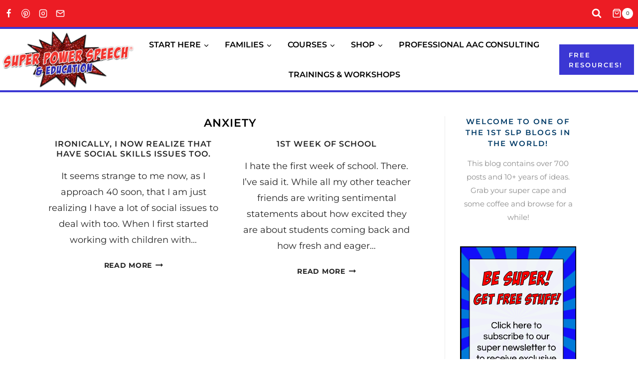

--- FILE ---
content_type: text/html; charset=UTF-8
request_url: https://superpowerspeech.com/tag/anxiety
body_size: 27562
content:
<!doctype html>
<html lang="en-US" class="no-js" itemtype="https://schema.org/Blog" itemscope>
<head>
	<meta charset="UTF-8">
	<meta name="viewport" content="width=device-width, initial-scale=1, minimum-scale=1">
	<title>anxiety &#8211; Super Power Speech</title>
<meta name='robots' content='max-image-preview:large' />
<link rel='dns-prefetch' href='//a.omappapi.com' />
<link rel="alternate" type="application/rss+xml" title="Super Power Speech &raquo; Feed" href="https://superpowerspeech.com/feed" />
<link rel="alternate" type="application/rss+xml" title="Super Power Speech &raquo; Comments Feed" href="https://superpowerspeech.com/comments/feed" />
			<script>document.documentElement.classList.remove( 'no-js' );</script>
			<link rel="alternate" type="application/rss+xml" title="Super Power Speech &raquo; anxiety Tag Feed" href="https://superpowerspeech.com/tag/anxiety/feed" />
		<!-- This site uses the Google Analytics by MonsterInsights plugin v9.11.1 - Using Analytics tracking - https://www.monsterinsights.com/ -->
							<script src="//www.googletagmanager.com/gtag/js?id=G-HCSBR3S4V8"  data-cfasync="false" data-wpfc-render="false" async></script>
			<script data-cfasync="false" data-wpfc-render="false">
				var mi_version = '9.11.1';
				var mi_track_user = true;
				var mi_no_track_reason = '';
								var MonsterInsightsDefaultLocations = {"page_location":"https:\/\/superpowerspeech.com\/tag\/anxiety\/"};
								if ( typeof MonsterInsightsPrivacyGuardFilter === 'function' ) {
					var MonsterInsightsLocations = (typeof MonsterInsightsExcludeQuery === 'object') ? MonsterInsightsPrivacyGuardFilter( MonsterInsightsExcludeQuery ) : MonsterInsightsPrivacyGuardFilter( MonsterInsightsDefaultLocations );
				} else {
					var MonsterInsightsLocations = (typeof MonsterInsightsExcludeQuery === 'object') ? MonsterInsightsExcludeQuery : MonsterInsightsDefaultLocations;
				}

								var disableStrs = [
										'ga-disable-G-HCSBR3S4V8',
									];

				/* Function to detect opted out users */
				function __gtagTrackerIsOptedOut() {
					for (var index = 0; index < disableStrs.length; index++) {
						if (document.cookie.indexOf(disableStrs[index] + '=true') > -1) {
							return true;
						}
					}

					return false;
				}

				/* Disable tracking if the opt-out cookie exists. */
				if (__gtagTrackerIsOptedOut()) {
					for (var index = 0; index < disableStrs.length; index++) {
						window[disableStrs[index]] = true;
					}
				}

				/* Opt-out function */
				function __gtagTrackerOptout() {
					for (var index = 0; index < disableStrs.length; index++) {
						document.cookie = disableStrs[index] + '=true; expires=Thu, 31 Dec 2099 23:59:59 UTC; path=/';
						window[disableStrs[index]] = true;
					}
				}

				if ('undefined' === typeof gaOptout) {
					function gaOptout() {
						__gtagTrackerOptout();
					}
				}
								window.dataLayer = window.dataLayer || [];

				window.MonsterInsightsDualTracker = {
					helpers: {},
					trackers: {},
				};
				if (mi_track_user) {
					function __gtagDataLayer() {
						dataLayer.push(arguments);
					}

					function __gtagTracker(type, name, parameters) {
						if (!parameters) {
							parameters = {};
						}

						if (parameters.send_to) {
							__gtagDataLayer.apply(null, arguments);
							return;
						}

						if (type === 'event') {
														parameters.send_to = monsterinsights_frontend.v4_id;
							var hookName = name;
							if (typeof parameters['event_category'] !== 'undefined') {
								hookName = parameters['event_category'] + ':' + name;
							}

							if (typeof MonsterInsightsDualTracker.trackers[hookName] !== 'undefined') {
								MonsterInsightsDualTracker.trackers[hookName](parameters);
							} else {
								__gtagDataLayer('event', name, parameters);
							}
							
						} else {
							__gtagDataLayer.apply(null, arguments);
						}
					}

					__gtagTracker('js', new Date());
					__gtagTracker('set', {
						'developer_id.dZGIzZG': true,
											});
					if ( MonsterInsightsLocations.page_location ) {
						__gtagTracker('set', MonsterInsightsLocations);
					}
										__gtagTracker('config', 'G-HCSBR3S4V8', {"forceSSL":"true"} );
										window.gtag = __gtagTracker;										(function () {
						/* https://developers.google.com/analytics/devguides/collection/analyticsjs/ */
						/* ga and __gaTracker compatibility shim. */
						var noopfn = function () {
							return null;
						};
						var newtracker = function () {
							return new Tracker();
						};
						var Tracker = function () {
							return null;
						};
						var p = Tracker.prototype;
						p.get = noopfn;
						p.set = noopfn;
						p.send = function () {
							var args = Array.prototype.slice.call(arguments);
							args.unshift('send');
							__gaTracker.apply(null, args);
						};
						var __gaTracker = function () {
							var len = arguments.length;
							if (len === 0) {
								return;
							}
							var f = arguments[len - 1];
							if (typeof f !== 'object' || f === null || typeof f.hitCallback !== 'function') {
								if ('send' === arguments[0]) {
									var hitConverted, hitObject = false, action;
									if ('event' === arguments[1]) {
										if ('undefined' !== typeof arguments[3]) {
											hitObject = {
												'eventAction': arguments[3],
												'eventCategory': arguments[2],
												'eventLabel': arguments[4],
												'value': arguments[5] ? arguments[5] : 1,
											}
										}
									}
									if ('pageview' === arguments[1]) {
										if ('undefined' !== typeof arguments[2]) {
											hitObject = {
												'eventAction': 'page_view',
												'page_path': arguments[2],
											}
										}
									}
									if (typeof arguments[2] === 'object') {
										hitObject = arguments[2];
									}
									if (typeof arguments[5] === 'object') {
										Object.assign(hitObject, arguments[5]);
									}
									if ('undefined' !== typeof arguments[1].hitType) {
										hitObject = arguments[1];
										if ('pageview' === hitObject.hitType) {
											hitObject.eventAction = 'page_view';
										}
									}
									if (hitObject) {
										action = 'timing' === arguments[1].hitType ? 'timing_complete' : hitObject.eventAction;
										hitConverted = mapArgs(hitObject);
										__gtagTracker('event', action, hitConverted);
									}
								}
								return;
							}

							function mapArgs(args) {
								var arg, hit = {};
								var gaMap = {
									'eventCategory': 'event_category',
									'eventAction': 'event_action',
									'eventLabel': 'event_label',
									'eventValue': 'event_value',
									'nonInteraction': 'non_interaction',
									'timingCategory': 'event_category',
									'timingVar': 'name',
									'timingValue': 'value',
									'timingLabel': 'event_label',
									'page': 'page_path',
									'location': 'page_location',
									'title': 'page_title',
									'referrer' : 'page_referrer',
								};
								for (arg in args) {
																		if (!(!args.hasOwnProperty(arg) || !gaMap.hasOwnProperty(arg))) {
										hit[gaMap[arg]] = args[arg];
									} else {
										hit[arg] = args[arg];
									}
								}
								return hit;
							}

							try {
								f.hitCallback();
							} catch (ex) {
							}
						};
						__gaTracker.create = newtracker;
						__gaTracker.getByName = newtracker;
						__gaTracker.getAll = function () {
							return [];
						};
						__gaTracker.remove = noopfn;
						__gaTracker.loaded = true;
						window['__gaTracker'] = __gaTracker;
					})();
									} else {
										console.log("");
					(function () {
						function __gtagTracker() {
							return null;
						}

						window['__gtagTracker'] = __gtagTracker;
						window['gtag'] = __gtagTracker;
					})();
									}
			</script>
							<!-- / Google Analytics by MonsterInsights -->
		<style id='wp-img-auto-sizes-contain-inline-css'>
img:is([sizes=auto i],[sizes^="auto," i]){contain-intrinsic-size:3000px 1500px}
/*# sourceURL=wp-img-auto-sizes-contain-inline-css */
</style>
<style id='wp-emoji-styles-inline-css'>

	img.wp-smiley, img.emoji {
		display: inline !important;
		border: none !important;
		box-shadow: none !important;
		height: 1em !important;
		width: 1em !important;
		margin: 0 0.07em !important;
		vertical-align: -0.1em !important;
		background: none !important;
		padding: 0 !important;
	}
/*# sourceURL=wp-emoji-styles-inline-css */
</style>
<link rel='stylesheet' id='wp-block-library-css' href='https://superpowerspeech.com/wp-includes/css/dist/block-library/style.min.css?ver=6.9' media='all' />
<style id='classic-theme-styles-inline-css'>
/*! This file is auto-generated */
.wp-block-button__link{color:#fff;background-color:#32373c;border-radius:9999px;box-shadow:none;text-decoration:none;padding:calc(.667em + 2px) calc(1.333em + 2px);font-size:1.125em}.wp-block-file__button{background:#32373c;color:#fff;text-decoration:none}
/*# sourceURL=/wp-includes/css/classic-themes.min.css */
</style>
<style id='global-styles-inline-css'>
:root{--wp--preset--aspect-ratio--square: 1;--wp--preset--aspect-ratio--4-3: 4/3;--wp--preset--aspect-ratio--3-4: 3/4;--wp--preset--aspect-ratio--3-2: 3/2;--wp--preset--aspect-ratio--2-3: 2/3;--wp--preset--aspect-ratio--16-9: 16/9;--wp--preset--aspect-ratio--9-16: 9/16;--wp--preset--color--black: #000000;--wp--preset--color--cyan-bluish-gray: #abb8c3;--wp--preset--color--white: #ffffff;--wp--preset--color--pale-pink: #f78da7;--wp--preset--color--vivid-red: #cf2e2e;--wp--preset--color--luminous-vivid-orange: #ff6900;--wp--preset--color--luminous-vivid-amber: #fcb900;--wp--preset--color--light-green-cyan: #7bdcb5;--wp--preset--color--vivid-green-cyan: #00d084;--wp--preset--color--pale-cyan-blue: #8ed1fc;--wp--preset--color--vivid-cyan-blue: #0693e3;--wp--preset--color--vivid-purple: #9b51e0;--wp--preset--color--theme-palette-1: var(--global-palette1);--wp--preset--color--theme-palette-2: var(--global-palette2);--wp--preset--color--theme-palette-3: var(--global-palette3);--wp--preset--color--theme-palette-4: var(--global-palette4);--wp--preset--color--theme-palette-5: var(--global-palette5);--wp--preset--color--theme-palette-6: var(--global-palette6);--wp--preset--color--theme-palette-7: var(--global-palette7);--wp--preset--color--theme-palette-8: var(--global-palette8);--wp--preset--color--theme-palette-9: var(--global-palette9);--wp--preset--gradient--vivid-cyan-blue-to-vivid-purple: linear-gradient(135deg,rgb(6,147,227) 0%,rgb(155,81,224) 100%);--wp--preset--gradient--light-green-cyan-to-vivid-green-cyan: linear-gradient(135deg,rgb(122,220,180) 0%,rgb(0,208,130) 100%);--wp--preset--gradient--luminous-vivid-amber-to-luminous-vivid-orange: linear-gradient(135deg,rgb(252,185,0) 0%,rgb(255,105,0) 100%);--wp--preset--gradient--luminous-vivid-orange-to-vivid-red: linear-gradient(135deg,rgb(255,105,0) 0%,rgb(207,46,46) 100%);--wp--preset--gradient--very-light-gray-to-cyan-bluish-gray: linear-gradient(135deg,rgb(238,238,238) 0%,rgb(169,184,195) 100%);--wp--preset--gradient--cool-to-warm-spectrum: linear-gradient(135deg,rgb(74,234,220) 0%,rgb(151,120,209) 20%,rgb(207,42,186) 40%,rgb(238,44,130) 60%,rgb(251,105,98) 80%,rgb(254,248,76) 100%);--wp--preset--gradient--blush-light-purple: linear-gradient(135deg,rgb(255,206,236) 0%,rgb(152,150,240) 100%);--wp--preset--gradient--blush-bordeaux: linear-gradient(135deg,rgb(254,205,165) 0%,rgb(254,45,45) 50%,rgb(107,0,62) 100%);--wp--preset--gradient--luminous-dusk: linear-gradient(135deg,rgb(255,203,112) 0%,rgb(199,81,192) 50%,rgb(65,88,208) 100%);--wp--preset--gradient--pale-ocean: linear-gradient(135deg,rgb(255,245,203) 0%,rgb(182,227,212) 50%,rgb(51,167,181) 100%);--wp--preset--gradient--electric-grass: linear-gradient(135deg,rgb(202,248,128) 0%,rgb(113,206,126) 100%);--wp--preset--gradient--midnight: linear-gradient(135deg,rgb(2,3,129) 0%,rgb(40,116,252) 100%);--wp--preset--font-size--small: var(--global-font-size-small);--wp--preset--font-size--medium: var(--global-font-size-medium);--wp--preset--font-size--large: var(--global-font-size-large);--wp--preset--font-size--x-large: 42px;--wp--preset--font-size--larger: var(--global-font-size-larger);--wp--preset--font-size--xxlarge: var(--global-font-size-xxlarge);--wp--preset--spacing--20: 0.44rem;--wp--preset--spacing--30: 0.67rem;--wp--preset--spacing--40: 1rem;--wp--preset--spacing--50: 1.5rem;--wp--preset--spacing--60: 2.25rem;--wp--preset--spacing--70: 3.38rem;--wp--preset--spacing--80: 5.06rem;--wp--preset--shadow--natural: 6px 6px 9px rgba(0, 0, 0, 0.2);--wp--preset--shadow--deep: 12px 12px 50px rgba(0, 0, 0, 0.4);--wp--preset--shadow--sharp: 6px 6px 0px rgba(0, 0, 0, 0.2);--wp--preset--shadow--outlined: 6px 6px 0px -3px rgb(255, 255, 255), 6px 6px rgb(0, 0, 0);--wp--preset--shadow--crisp: 6px 6px 0px rgb(0, 0, 0);}:where(.is-layout-flex){gap: 0.5em;}:where(.is-layout-grid){gap: 0.5em;}body .is-layout-flex{display: flex;}.is-layout-flex{flex-wrap: wrap;align-items: center;}.is-layout-flex > :is(*, div){margin: 0;}body .is-layout-grid{display: grid;}.is-layout-grid > :is(*, div){margin: 0;}:where(.wp-block-columns.is-layout-flex){gap: 2em;}:where(.wp-block-columns.is-layout-grid){gap: 2em;}:where(.wp-block-post-template.is-layout-flex){gap: 1.25em;}:where(.wp-block-post-template.is-layout-grid){gap: 1.25em;}.has-black-color{color: var(--wp--preset--color--black) !important;}.has-cyan-bluish-gray-color{color: var(--wp--preset--color--cyan-bluish-gray) !important;}.has-white-color{color: var(--wp--preset--color--white) !important;}.has-pale-pink-color{color: var(--wp--preset--color--pale-pink) !important;}.has-vivid-red-color{color: var(--wp--preset--color--vivid-red) !important;}.has-luminous-vivid-orange-color{color: var(--wp--preset--color--luminous-vivid-orange) !important;}.has-luminous-vivid-amber-color{color: var(--wp--preset--color--luminous-vivid-amber) !important;}.has-light-green-cyan-color{color: var(--wp--preset--color--light-green-cyan) !important;}.has-vivid-green-cyan-color{color: var(--wp--preset--color--vivid-green-cyan) !important;}.has-pale-cyan-blue-color{color: var(--wp--preset--color--pale-cyan-blue) !important;}.has-vivid-cyan-blue-color{color: var(--wp--preset--color--vivid-cyan-blue) !important;}.has-vivid-purple-color{color: var(--wp--preset--color--vivid-purple) !important;}.has-black-background-color{background-color: var(--wp--preset--color--black) !important;}.has-cyan-bluish-gray-background-color{background-color: var(--wp--preset--color--cyan-bluish-gray) !important;}.has-white-background-color{background-color: var(--wp--preset--color--white) !important;}.has-pale-pink-background-color{background-color: var(--wp--preset--color--pale-pink) !important;}.has-vivid-red-background-color{background-color: var(--wp--preset--color--vivid-red) !important;}.has-luminous-vivid-orange-background-color{background-color: var(--wp--preset--color--luminous-vivid-orange) !important;}.has-luminous-vivid-amber-background-color{background-color: var(--wp--preset--color--luminous-vivid-amber) !important;}.has-light-green-cyan-background-color{background-color: var(--wp--preset--color--light-green-cyan) !important;}.has-vivid-green-cyan-background-color{background-color: var(--wp--preset--color--vivid-green-cyan) !important;}.has-pale-cyan-blue-background-color{background-color: var(--wp--preset--color--pale-cyan-blue) !important;}.has-vivid-cyan-blue-background-color{background-color: var(--wp--preset--color--vivid-cyan-blue) !important;}.has-vivid-purple-background-color{background-color: var(--wp--preset--color--vivid-purple) !important;}.has-black-border-color{border-color: var(--wp--preset--color--black) !important;}.has-cyan-bluish-gray-border-color{border-color: var(--wp--preset--color--cyan-bluish-gray) !important;}.has-white-border-color{border-color: var(--wp--preset--color--white) !important;}.has-pale-pink-border-color{border-color: var(--wp--preset--color--pale-pink) !important;}.has-vivid-red-border-color{border-color: var(--wp--preset--color--vivid-red) !important;}.has-luminous-vivid-orange-border-color{border-color: var(--wp--preset--color--luminous-vivid-orange) !important;}.has-luminous-vivid-amber-border-color{border-color: var(--wp--preset--color--luminous-vivid-amber) !important;}.has-light-green-cyan-border-color{border-color: var(--wp--preset--color--light-green-cyan) !important;}.has-vivid-green-cyan-border-color{border-color: var(--wp--preset--color--vivid-green-cyan) !important;}.has-pale-cyan-blue-border-color{border-color: var(--wp--preset--color--pale-cyan-blue) !important;}.has-vivid-cyan-blue-border-color{border-color: var(--wp--preset--color--vivid-cyan-blue) !important;}.has-vivid-purple-border-color{border-color: var(--wp--preset--color--vivid-purple) !important;}.has-vivid-cyan-blue-to-vivid-purple-gradient-background{background: var(--wp--preset--gradient--vivid-cyan-blue-to-vivid-purple) !important;}.has-light-green-cyan-to-vivid-green-cyan-gradient-background{background: var(--wp--preset--gradient--light-green-cyan-to-vivid-green-cyan) !important;}.has-luminous-vivid-amber-to-luminous-vivid-orange-gradient-background{background: var(--wp--preset--gradient--luminous-vivid-amber-to-luminous-vivid-orange) !important;}.has-luminous-vivid-orange-to-vivid-red-gradient-background{background: var(--wp--preset--gradient--luminous-vivid-orange-to-vivid-red) !important;}.has-very-light-gray-to-cyan-bluish-gray-gradient-background{background: var(--wp--preset--gradient--very-light-gray-to-cyan-bluish-gray) !important;}.has-cool-to-warm-spectrum-gradient-background{background: var(--wp--preset--gradient--cool-to-warm-spectrum) !important;}.has-blush-light-purple-gradient-background{background: var(--wp--preset--gradient--blush-light-purple) !important;}.has-blush-bordeaux-gradient-background{background: var(--wp--preset--gradient--blush-bordeaux) !important;}.has-luminous-dusk-gradient-background{background: var(--wp--preset--gradient--luminous-dusk) !important;}.has-pale-ocean-gradient-background{background: var(--wp--preset--gradient--pale-ocean) !important;}.has-electric-grass-gradient-background{background: var(--wp--preset--gradient--electric-grass) !important;}.has-midnight-gradient-background{background: var(--wp--preset--gradient--midnight) !important;}.has-small-font-size{font-size: var(--wp--preset--font-size--small) !important;}.has-medium-font-size{font-size: var(--wp--preset--font-size--medium) !important;}.has-large-font-size{font-size: var(--wp--preset--font-size--large) !important;}.has-x-large-font-size{font-size: var(--wp--preset--font-size--x-large) !important;}
:where(.wp-block-post-template.is-layout-flex){gap: 1.25em;}:where(.wp-block-post-template.is-layout-grid){gap: 1.25em;}
:where(.wp-block-term-template.is-layout-flex){gap: 1.25em;}:where(.wp-block-term-template.is-layout-grid){gap: 1.25em;}
:where(.wp-block-columns.is-layout-flex){gap: 2em;}:where(.wp-block-columns.is-layout-grid){gap: 2em;}
:root :where(.wp-block-pullquote){font-size: 1.5em;line-height: 1.6;}
/*# sourceURL=global-styles-inline-css */
</style>
<link rel='stylesheet' id='uaf_client_css-css' href='https://superpowerspeech.com/wp-content/uploads/useanyfont/uaf.css?ver=1764340780' media='all' />
<style id='woocommerce-inline-inline-css'>
.woocommerce form .form-row .required { visibility: visible; }
/*# sourceURL=woocommerce-inline-inline-css */
</style>
<link rel='stylesheet' id='kadence-global-css' href='https://superpowerspeech.com/wp-content/themes/kadence/assets/css/global.min.css?ver=1.2.22' media='all' />
<style id='kadence-global-inline-css'>
/* Kadence Base CSS */
:root{--global-palette1:#ec1c24;--global-palette2:#3b37d3;--global-palette3:#000000;--global-palette4:#242424;--global-palette5:#003a66;--global-palette6:#b6b6b6;--global-palette7:#cddfe2;--global-palette8:#ebebeb;--global-palette9:#ffffff;--global-palette9rgb:255, 255, 255;--global-palette-highlight:var(--global-palette1);--global-palette-highlight-alt:var(--global-palette2);--global-palette-highlight-alt2:var(--global-palette9);--global-palette-btn-bg:var(--global-palette2);--global-palette-btn-bg-hover:var(--global-palette1);--global-palette-btn:var(--global-palette9);--global-palette-btn-hover:var(--global-palette9);--global-body-font-family:Montserrat, sans-serif;--global-heading-font-family:Montserrat, sans-serif;--global-primary-nav-font-family:inherit;--global-fallback-font:sans-serif;--global-display-fallback-font:sans-serif;--global-content-width:1140px;--global-content-wide-width:calc(1140px + 230px);--global-content-narrow-width:842px;--global-content-edge-padding:1.5rem;--global-content-boxed-padding:2rem;--global-calc-content-width:calc(1140px - var(--global-content-edge-padding) - var(--global-content-edge-padding) );--wp--style--global--content-size:var(--global-calc-content-width);}.wp-site-blocks{--global-vw:calc( 100vw - ( 0.5 * var(--scrollbar-offset)));}:root body.kadence-elementor-colors{--e-global-color-kadence1:var(--global-palette1);--e-global-color-kadence2:var(--global-palette2);--e-global-color-kadence3:var(--global-palette3);--e-global-color-kadence4:var(--global-palette4);--e-global-color-kadence5:var(--global-palette5);--e-global-color-kadence6:var(--global-palette6);--e-global-color-kadence7:var(--global-palette7);--e-global-color-kadence8:var(--global-palette8);--e-global-color-kadence9:var(--global-palette9);}body{background:var(--global-palette9);}body, input, select, optgroup, textarea{font-style:normal;font-weight:normal;font-size:18px;line-height:1.8;font-family:var(--global-body-font-family);color:var(--global-palette4);}.content-bg, body.content-style-unboxed .site{background:var(--global-palette9);}@media all and (max-width: 767px){body{font-size:18px;}}h1,h2,h3,h4,h5,h6{font-family:var(--global-heading-font-family);}h1{font-style:normal;font-weight:600;font-size:22px;line-height:1.3;letter-spacing:1px;text-transform:uppercase;color:var(--global-palette5);}h2{font-style:normal;font-weight:600;font-size:24px;line-height:1.3;letter-spacing:1px;text-transform:uppercase;color:var(--global-palette5);}h3{font-style:normal;font-weight:600;font-size:21px;line-height:1.3;letter-spacing:1px;text-transform:uppercase;color:var(--global-palette5);}h4{font-style:normal;font-weight:600;font-size:18px;line-height:1.3;letter-spacing:1px;text-transform:uppercase;color:var(--global-palette5);}h5{font-style:normal;font-weight:700;font-size:16px;line-height:1.3;letter-spacing:1px;text-transform:uppercase;color:var(--global-palette5);}h6{font-style:normal;font-weight:700;font-size:14px;line-height:1.3;letter-spacing:1px;text-transform:uppercase;color:var(--global-palette5);}.entry-hero h1{font-style:normal;font-size:20px;letter-spacing:0.5em;color:var(--global-palette1);}.entry-hero .kadence-breadcrumbs, .entry-hero .search-form{font-style:normal;}.entry-hero .kadence-breadcrumbs{max-width:1140px;}.site-container, .site-header-row-layout-contained, .site-footer-row-layout-contained, .entry-hero-layout-contained, .comments-area, .alignfull > .wp-block-cover__inner-container, .alignwide > .wp-block-cover__inner-container{max-width:var(--global-content-width);}.content-width-narrow .content-container.site-container, .content-width-narrow .hero-container.site-container{max-width:var(--global-content-narrow-width);}@media all and (min-width: 1370px){.wp-site-blocks .content-container  .alignwide{margin-left:-115px;margin-right:-115px;width:unset;max-width:unset;}}@media all and (min-width: 1102px){.content-width-narrow .wp-site-blocks .content-container .alignwide{margin-left:-130px;margin-right:-130px;width:unset;max-width:unset;}}.content-style-boxed .wp-site-blocks .entry-content .alignwide{margin-left:calc( -1 * var( --global-content-boxed-padding ) );margin-right:calc( -1 * var( --global-content-boxed-padding ) );}.content-area{margin-top:3rem;margin-bottom:3rem;}@media all and (max-width: 1024px){.content-area{margin-top:2rem;margin-bottom:2rem;}}@media all and (max-width: 767px){.content-area{margin-top:2rem;margin-bottom:2rem;}}@media all and (max-width: 1024px){:root{--global-content-boxed-padding:2rem;}}@media all and (max-width: 767px){:root{--global-content-boxed-padding:1.5rem;}}.entry-content-wrap{padding:2rem;}@media all and (max-width: 1024px){.entry-content-wrap{padding:2rem;}}@media all and (max-width: 767px){.entry-content-wrap{padding:1.5rem;}}.entry.single-entry{box-shadow:0px 0px 0px 0px rgba(0,0,0,0.05);}.entry.loop-entry{box-shadow:0px 0px 0px 0px rgba(0,0,0,0.05);}.loop-entry .entry-content-wrap{padding:2rem;}@media all and (max-width: 1024px){.loop-entry .entry-content-wrap{padding:2rem;}}@media all and (max-width: 767px){.loop-entry .entry-content-wrap{padding:1.5rem;}}.primary-sidebar.widget-area .widget{margin-bottom:3em;font-style:normal;font-size:15px;color:#8d8d8d;}.primary-sidebar.widget-area .widget-title{font-style:normal;font-weight:600;font-size:15px;line-height:1.5;letter-spacing:2px;color:var(--global-palette5);}.primary-sidebar.widget-area .sidebar-inner-wrap a:where(:not(.button):not(.wp-block-button__link):not(.wp-element-button)){color:var(--global-palette4);}.primary-sidebar.widget-area .sidebar-inner-wrap a:where(:not(.button):not(.wp-block-button__link):not(.wp-element-button)):hover{color:var(--global-palette5);}.primary-sidebar.widget-area{background:var(--global-palette9);padding:0px 30px 30px 30px;}.has-sidebar.has-left-sidebar:not(.rtl) .primary-sidebar.widget-area, .rtl.has-sidebar:not(.has-left-sidebar) .primary-sidebar.widget-area{border-right:1px solid var(--global-palette8);}.has-sidebar:not(.has-left-sidebar):not(.rtl) .primary-sidebar.widget-area, .rtl.has-sidebar.has-left-sidebar .primary-sidebar.widget-area{border-left:1px solid var(--global-palette8);}@media all and (max-width: 1024px){.has-sidebar.has-left-sidebar:not(.rtl) .primary-sidebar.widget-area, .rtl.has-sidebar:not(.has-left-sidebar) .primary-sidebar.widget-area{border-right:0px solid transparent;}.has-sidebar:not(.has-left-sidebar):not(.rtl) .primary-sidebar.widget-area, .rtl.has-sidebar.has-left-sidebar .primary-sidebar.widget-area{border-left:0px solid transparent;}}@media all and (max-width: 767px){.has-sidebar.has-left-sidebar:not(.rtl) .primary-sidebar.widget-area, .rtl.has-sidebar:not(.has-left-sidebar) .primary-sidebar.widget-area{border-right:0px solid transparent;}.has-sidebar:not(.has-left-sidebar):not(.rtl) .primary-sidebar.widget-area, .rtl.has-sidebar.has-left-sidebar .primary-sidebar.widget-area{border-left:0px solid transparent;}}button, .button, .wp-block-button__link, input[type="button"], input[type="reset"], input[type="submit"], .fl-button, .elementor-button-wrapper .elementor-button, .wc-block-components-checkout-place-order-button, .wc-block-cart__submit{font-style:normal;font-size:13px;letter-spacing:2px;text-transform:uppercase;border-radius:0px;padding:11px 16px 10px 19px;box-shadow:0px 0px 0px 0px rgba(0,0,0,0);}.wp-block-button.is-style-outline .wp-block-button__link{padding:11px 16px 10px 19px;}button:hover, button:focus, button:active, .button:hover, .button:focus, .button:active, .wp-block-button__link:hover, .wp-block-button__link:focus, .wp-block-button__link:active, input[type="button"]:hover, input[type="button"]:focus, input[type="button"]:active, input[type="reset"]:hover, input[type="reset"]:focus, input[type="reset"]:active, input[type="submit"]:hover, input[type="submit"]:focus, input[type="submit"]:active, .elementor-button-wrapper .elementor-button:hover, .elementor-button-wrapper .elementor-button:focus, .elementor-button-wrapper .elementor-button:active, .wc-block-cart__submit:hover{box-shadow:0px 0px 0px 0px rgba(0,0,0,0.1);}.kb-button.kb-btn-global-outline.kb-btn-global-inherit{padding-top:calc(11px - 2px);padding-right:calc(16px - 2px);padding-bottom:calc(10px - 2px);padding-left:calc(19px - 2px);}@media all and (min-width: 1025px){.transparent-header .entry-hero .entry-hero-container-inner{padding-top:calc(54px + 123px);}}@media all and (max-width: 1024px){.mobile-transparent-header .entry-hero .entry-hero-container-inner{padding-top:calc(54px + 100px);}}@media all and (max-width: 767px){.mobile-transparent-header .entry-hero .entry-hero-container-inner{padding-top:calc(54px + 80px);}}.comment-metadata a:not(.comment-edit-link), .comment-body .edit-link:before{display:none;}.post-archive-hero-section .entry-hero-container-inner{background:var(--global-palette2);}.entry-hero.post-archive-hero-section .entry-header{min-height:150px;}.wp-site-blocks .post-archive-title h1{color:var(--global-palette3);}.post-archive-title .archive-description{color:#757575;}.loop-entry.type-post h2.entry-title{font-style:normal;font-size:16px;letter-spacing:1px;color:var(--global-palette4);}.loop-entry.type-post .entry-taxonomies{font-style:normal;font-size:13px;}.loop-entry.type-post .entry-meta{font-style:normal;font-size:12px;text-transform:uppercase;}.loop-entry.type-post .entry-meta{color:var(--global-palette1);}body.social-brand-colors .social-show-brand-hover .social-link-facebook:not(.ignore-brand):not(.skip):not(.ignore):hover, body.social-brand-colors .social-show-brand-until .social-link-facebook:not(:hover):not(.skip):not(.ignore), body.social-brand-colors .social-show-brand-always .social-link-facebook:not(.ignore-brand):not(.skip):not(.ignore){background:#3b5998;}body.social-brand-colors .social-show-brand-hover.social-style-outline .social-link-facebook:not(.ignore-brand):not(.skip):not(.ignore):hover, body.social-brand-colors .social-show-brand-until.social-style-outline .social-link-facebook:not(:hover):not(.skip):not(.ignore), body.social-brand-colors .social-show-brand-always.social-style-outline .social-link-facebook:not(.ignore-brand):not(.skip):not(.ignore){color:#3b5998;}body.social-brand-colors .social-show-brand-hover .social-link-twitter:not(.ignore-brand):not(.skip):not(.ignore):hover, body.social-brand-colors .social-show-brand-until .social-link-twitter:not(:hover):not(.skip):not(.ignore), body.social-brand-colors .social-show-brand-always .social-link-twitter:not(.ignore-brand):not(.skip):not(.ignore){background:#1DA1F2;}body.social-brand-colors .social-show-brand-hover.social-style-outline .social-link-twitter:not(.ignore-brand):not(.skip):not(.ignore):hover, body.social-brand-colors .social-show-brand-until.social-style-outline .social-link-twitter:not(:hover):not(.skip):not(.ignore), body.social-brand-colors .social-show-brand-always.social-style-outline .social-link-twitter:not(.ignore-brand):not(.skip):not(.ignore){color:#1DA1F2;}
/* Kadence Header CSS */
@media all and (max-width: 1024px){.mobile-transparent-header #masthead{position:absolute;left:0px;right:0px;z-index:100;}.kadence-scrollbar-fixer.mobile-transparent-header #masthead{right:var(--scrollbar-offset,0);}.mobile-transparent-header #masthead, .mobile-transparent-header .site-top-header-wrap .site-header-row-container-inner, .mobile-transparent-header .site-main-header-wrap .site-header-row-container-inner, .mobile-transparent-header .site-bottom-header-wrap .site-header-row-container-inner{background:transparent;}.site-header-row-tablet-layout-fullwidth, .site-header-row-tablet-layout-standard{padding:0px;}}@media all and (min-width: 1025px){.transparent-header #masthead{position:absolute;left:0px;right:0px;z-index:100;}.transparent-header.kadence-scrollbar-fixer #masthead{right:var(--scrollbar-offset,0);}.transparent-header #masthead, .transparent-header .site-top-header-wrap .site-header-row-container-inner, .transparent-header .site-main-header-wrap .site-header-row-container-inner, .transparent-header .site-bottom-header-wrap .site-header-row-container-inner{background:transparent;}}.site-branding a.brand img{max-width:270px;}.site-branding a.brand img.svg-logo-image{width:270px;}@media all and (max-width: 1024px){.site-branding a.brand img{max-width:230px;}.site-branding a.brand img.svg-logo-image{width:230px;}}@media all and (max-width: 767px){.site-branding a.brand img{max-width:230px;}.site-branding a.brand img.svg-logo-image{width:230px;}}.site-branding{padding:0px 0px 0px 0px;}@media all and (max-width: 1024px){.site-branding{padding:10px 0px 0px 10px;}}@media all and (max-width: 767px){.site-branding{padding:0px 0px 0px 0px;}}@media all and (max-width: 767px){.site-branding .site-title{font-size:20px;}.site-branding .site-description{font-size:17px;}}#masthead, #masthead .kadence-sticky-header.item-is-fixed:not(.item-at-start):not(.site-header-row-container):not(.site-main-header-wrap), #masthead .kadence-sticky-header.item-is-fixed:not(.item-at-start) > .site-header-row-container-inner{background:var(--global-palette9);}.site-main-header-wrap .site-header-row-container-inner{background:var(--global-palette9);border-top:4px solid var(--global-palette2);border-bottom:4px solid var(--global-palette2);}.site-main-header-inner-wrap{min-height:123px;}@media all and (max-width: 1024px){.site-main-header-inner-wrap{min-height:100px;}}@media all and (max-width: 767px){.site-main-header-inner-wrap{min-height:80px;}}.site-main-header-wrap .site-header-row-container-inner>.site-container{padding:0px 0px 0px 0px;}@media all and (max-width: 1024px){.site-main-header-wrap .site-header-row-container-inner>.site-container{padding:10px 10px 10px 10px;}}.site-top-header-wrap .site-header-row-container-inner{background:var(--global-palette1);}.site-top-header-inner-wrap{min-height:54px;}.site-top-header-wrap .site-header-row-container-inner>.site-container{padding:0px 0px 0px 0px;}#masthead .kadence-sticky-header.item-is-fixed:not(.item-at-start):not(.site-header-row-container):not(.item-hidden-above):not(.site-main-header-wrap), #masthead .kadence-sticky-header.item-is-fixed:not(.item-at-start):not(.item-hidden-above) > .site-header-row-container-inner{background:var(--global-palette1);border-bottom:4px none var(--global-palette2);}#masthead .kadence-sticky-header.item-is-fixed:not(.item-at-start) .header-menu-container > ul > li > a{color:var(--global-palette9);}#masthead .kadence-sticky-header.item-is-fixed:not(.item-at-start) .mobile-toggle-open-container .menu-toggle-open, #masthead .kadence-sticky-header.item-is-fixed:not(.item-at-start) .search-toggle-open-container .search-toggle-open{color:var(--global-palette9);}#masthead .kadence-sticky-header.item-is-fixed:not(.item-at-start) .header-menu-container > ul > li > a:hover{color:var(--global-palette2);}#masthead .kadence-sticky-header.item-is-fixed:not(.item-at-start) .mobile-toggle-open-container .menu-toggle-open:hover, #masthead .kadence-sticky-header.item-is-fixed:not(.item-at-start) .mobile-toggle-open-container .menu-toggle-open:focus, #masthead .kadence-sticky-header.item-is-fixed:not(.item-at-start) .search-toggle-open-container .search-toggle-open:hover, #masthead .kadence-sticky-header.item-is-fixed:not(.item-at-start) .search-toggle-open-container .search-toggle-open:focus{color:var(--global-palette2);}#masthead .kadence-sticky-header.item-is-fixed:not(.item-at-start) .header-menu-container > ul > li.current-menu-item > a, #masthead .kadence-sticky-header.item-is-fixed:not(.item-at-start) .header-menu-container > ul > li.current_page_item > a{color:var(--global-palette9);}#masthead .kadence-sticky-header.item-is-fixed:not(.item-at-start) .site-branding img{max-width:140px;}.header-navigation[class*="header-navigation-style-underline"] .header-menu-container.primary-menu-container>ul>li>a:after{width:calc( 100% - 2em);}.main-navigation .primary-menu-container > ul > li.menu-item > a{padding-left:calc(2em / 2);padding-right:calc(2em / 2);padding-top:1em;padding-bottom:1em;color:var(--global-palette3);background:rgba(255,255,255,0);}.main-navigation .primary-menu-container > ul > li.menu-item .dropdown-nav-special-toggle{right:calc(2em / 2);}.main-navigation .primary-menu-container > ul li.menu-item > a{font-style:normal;font-weight:600;font-size:16px;text-transform:uppercase;}.main-navigation .primary-menu-container > ul > li.menu-item > a:hover{color:var(--global-palette2);background:rgba(255,255,255,0);}
					.header-navigation[class*="header-navigation-style-underline"] .header-menu-container.primary-menu-container>ul>li.current-menu-ancestor>a:after,
					.header-navigation[class*="header-navigation-style-underline"] .header-menu-container.primary-menu-container>ul>li.current-page-parent>a:after,
					.header-navigation[class*="header-navigation-style-underline"] .header-menu-container.primary-menu-container>ul>li.current-product-ancestor>a:after
				{transform:scale(1, 1) translate(50%, 0);}
					.main-navigation .primary-menu-container > ul > li.menu-item.current-menu-item > a, 
					.main-navigation .primary-menu-container > ul > li.menu-item.current-menu-ancestor > a, 
					.main-navigation .primary-menu-container > ul > li.menu-item.current-page-parent > a,
					.main-navigation .primary-menu-container > ul > li.menu-item.current-product-ancestor > a
				{color:var(--global-palette3);background:rgba(255,255,255,0);}.header-navigation .header-menu-container ul ul.sub-menu, .header-navigation .header-menu-container ul ul.submenu{background:var(--global-palette8);box-shadow:0px 0px 0px 0px rgba(0,0,0,0.1);}.header-navigation .header-menu-container ul ul li.menu-item, .header-menu-container ul.menu > li.kadence-menu-mega-enabled > ul > li.menu-item > a{border-bottom:1px none rgba(255,255,255,0.1);}.header-navigation .header-menu-container ul ul li.menu-item > a{width:200px;padding-top:1.02em;padding-bottom:1.02em;color:var(--global-palette3);font-style:normal;font-size:12px;letter-spacing:1.5px;}.header-navigation .header-menu-container ul ul li.menu-item > a:hover{color:var(--global-palette9);background:var(--global-palette1);}.header-navigation .header-menu-container ul ul li.menu-item.current-menu-item > a{color:var(--global-palette3);background:var(--global-palette8);}.mobile-toggle-open-container .menu-toggle-open, .mobile-toggle-open-container .menu-toggle-open:focus{color:var(--global-palette1);padding:0.4em 0.6em 0.4em 0.6em;font-size:14px;}.mobile-toggle-open-container .menu-toggle-open.menu-toggle-style-bordered{border:1px solid currentColor;}.mobile-toggle-open-container .menu-toggle-open .menu-toggle-icon{font-size:20px;}.mobile-toggle-open-container .menu-toggle-open:hover, .mobile-toggle-open-container .menu-toggle-open:focus-visible{color:var(--global-palette1);}.mobile-navigation ul li{font-style:normal;font-size:16px;letter-spacing:1.5px;text-transform:uppercase;}.mobile-navigation ul li a{padding-top:1em;padding-bottom:1em;}.mobile-navigation ul li > a, .mobile-navigation ul li.menu-item-has-children > .drawer-nav-drop-wrap{color:var(--global-palette9);}.mobile-navigation ul li > a:hover, .mobile-navigation ul li.menu-item-has-children > .drawer-nav-drop-wrap:hover{color:var(--global-palette7);}.mobile-navigation ul li.current-menu-item > a, .mobile-navigation ul li.current-menu-item.menu-item-has-children > .drawer-nav-drop-wrap{color:var(--global-palette9);}.mobile-navigation ul li.menu-item-has-children .drawer-nav-drop-wrap, .mobile-navigation ul li:not(.menu-item-has-children) a{border-bottom:1px solid var(--global-palette9);}.mobile-navigation:not(.drawer-navigation-parent-toggle-true) ul li.menu-item-has-children .drawer-nav-drop-wrap button{border-left:1px solid var(--global-palette9);}#mobile-drawer .drawer-inner, #mobile-drawer.popup-drawer-layout-fullwidth.popup-drawer-animation-slice .pop-portion-bg, #mobile-drawer.popup-drawer-layout-fullwidth.popup-drawer-animation-slice.pop-animated.show-drawer .drawer-inner{background:var(--global-palette2);}#mobile-drawer .drawer-header .drawer-toggle{padding:0.6em 0.15em 0.6em 0.15em;font-size:24px;}#mobile-drawer .drawer-header .drawer-toggle, #mobile-drawer .drawer-header .drawer-toggle:focus{color:var(--global-palette9);background:var(--global-palette2);}#mobile-drawer .drawer-header .drawer-toggle:hover, #mobile-drawer .drawer-header .drawer-toggle:focus:hover{color:var(--global-palette9);background:var(--global-palette2);}#main-header .header-button{font-style:normal;font-weight:600;margin:0px 8px 0px 0px;color:var(--global-palette9);background:var(--global-palette2);border:2px none transparent;box-shadow:0px 0px 0px -7px rgba(0,0,0,0);}#main-header .header-button:hover{color:var(--global-palette3);background:var(--global-palette9);box-shadow:0px 15px 25px -7px rgba(0,0,0,0.1);}.site-header-item .header-cart-wrap .header-cart-inner-wrap .header-cart-button{background:rgba(205,223,226,0);color:var(--global-palette9);padding:10px 10px 10px 0px;}.header-cart-wrap .header-cart-button .header-cart-total{background:var(--global-palette9);color:var(--global-palette3);}.site-header-item .header-cart-wrap .header-cart-inner-wrap .header-cart-button:hover{color:var(--global-palette9);}.header-cart-wrap .header-cart-button:hover .header-cart-total{background:var(--global-palette9);color:var(--global-palette3);}.header-cart-wrap .header-cart-button .kadence-svg-iconset{font-size:19px;}.header-mobile-cart-wrap .header-cart-button .header-cart-total{background:var(--global-palette2);color:var(--global-palette9);}.header-mobile-cart-wrap .header-cart-button:hover .header-cart-total{background:var(--global-palette2);color:var(--global-palette9);}.header-social-wrap .header-social-inner-wrap{font-size:0.96em;gap:0px;}.header-social-wrap .header-social-inner-wrap .social-button{color:var(--global-palette9);background:rgba(0,0,0,0);border:2px none transparent;border-radius:3px;}.header-social-wrap .header-social-inner-wrap .social-button:hover{color:var(--global-palette2);}.header-mobile-social-wrap .header-mobile-social-inner-wrap{font-size:1em;gap:0.3em;}.header-mobile-social-wrap .header-mobile-social-inner-wrap .social-button{color:var(--global-palette9);background:rgba(0,0,0,0);border:2px none transparent;border-radius:3px;}.header-mobile-social-wrap .header-mobile-social-inner-wrap .social-button:hover{color:var(--global-palette9);}.search-toggle-open-container .search-toggle-open{color:var(--global-palette9);margin:0px 5px 0px 0px;}.search-toggle-open-container .search-toggle-open.search-toggle-style-bordered{border:1px solid currentColor;}.search-toggle-open-container .search-toggle-open .search-toggle-icon{font-size:1.5em;}.search-toggle-open-container .search-toggle-open:hover, .search-toggle-open-container .search-toggle-open:focus{color:var(--global-palette9);}#search-drawer .drawer-inner .drawer-content form input.search-field, #search-drawer .drawer-inner .drawer-content form .kadence-search-icon-wrap, #search-drawer .drawer-header{color:var(--global-palette3);}#search-drawer .drawer-inner .drawer-content form input.search-field:focus, #search-drawer .drawer-inner .drawer-content form input.search-submit:hover ~ .kadence-search-icon-wrap, #search-drawer .drawer-inner .drawer-content form button[type="submit"]:hover ~ .kadence-search-icon-wrap{color:var(--global-palette3);}#search-drawer .drawer-inner{background:rgba(205,223,226,0.85);}.mobile-header-button-wrap .mobile-header-button-inner-wrap .mobile-header-button{font-style:normal;font-weight:600;margin:0px 5px 0px 0px;color:var(--global-palette9);background:var(--global-palette2);border:2px none transparent;box-shadow:0px 0px 0px -7px rgba(0,0,0,0);}.mobile-header-button-wrap .mobile-header-button-inner-wrap .mobile-header-button:hover{color:var(--global-palette3);background:var(--global-palette9);box-shadow:0px 15px 25px -7px rgba(0,0,0,0.1);}
/* Kadence Footer CSS */
#colophon{background:var(--global-palette9);}.site-middle-footer-wrap .site-footer-row-container-inner{font-style:normal;font-size:13px;letter-spacing:2px;text-transform:uppercase;color:var(--global-palette9);}.site-footer .site-middle-footer-wrap a:where(:not(.button):not(.wp-block-button__link):not(.wp-element-button)){color:var(--global-palette4);}.site-footer .site-middle-footer-wrap a:where(:not(.button):not(.wp-block-button__link):not(.wp-element-button)):hover{color:var(--global-palette5);}.site-middle-footer-inner-wrap{padding-top:50px;padding-bottom:10px;grid-column-gap:30px;grid-row-gap:30px;}.site-middle-footer-inner-wrap .widget{margin-bottom:30px;}.site-middle-footer-inner-wrap .widget-area .widget-title{font-style:normal;font-size:16px;letter-spacing:2px;text-transform:uppercase;color:var(--global-palette9);}.site-middle-footer-inner-wrap .site-footer-section:not(:last-child):after{right:calc(-30px / 2);}.site-bottom-footer-wrap .site-footer-row-container-inner{background:var(--global-palette1);font-style:normal;font-size:12px;letter-spacing:1.5px;text-transform:uppercase;}.site-bottom-footer-inner-wrap{padding-top:10px;padding-bottom:7px;grid-column-gap:30px;}.site-bottom-footer-inner-wrap .widget{margin-bottom:30px;}.site-bottom-footer-inner-wrap .widget-area .widget-title{font-style:normal;font-size:15px;}.site-bottom-footer-inner-wrap .site-footer-section:not(:last-child):after{right:calc(-30px / 2);}#colophon .footer-html{font-style:normal;font-weight:600;font-size:11px;color:var(--global-palette9);}#colophon .footer-navigation .footer-menu-container > ul > li > a{padding-left:calc(2.22em / 2);padding-right:calc(2.22em / 2);padding-top:calc(0.6em / 2);padding-bottom:calc(0.6em / 2);color:var(--global-palette4);}#colophon .footer-navigation .footer-menu-container > ul li a{font-style:normal;font-weight:normal;font-size:12px;letter-spacing:2px;font-family:Poppins, sans-serif;text-transform:uppercase;}#colophon .footer-navigation .footer-menu-container > ul li a:hover{color:var(--global-palette5);}#colophon .footer-navigation .footer-menu-container > ul li.current-menu-item > a{color:var(--global-palette4);}
/* Kadence Woo CSS */
.woocommerce table.shop_table td.product-quantity{min-width:130px;}.entry-hero.product-hero-section .entry-header{min-height:200px;}.product-title .kadence-breadcrumbs{font-style:normal;font-weight:regular;font-size:11px;line-height:1.65;letter-spacing:0.5px;font-family:-apple-system,BlinkMacSystemFont,"Segoe UI",Roboto,Oxygen-Sans,Ubuntu,Cantarell,"Helvetica Neue",sans-serif, "Apple Color Emoji", "Segoe UI Emoji", "Segoe UI Symbol";text-transform:uppercase;}.product-title .single-category{font-weight:700;font-size:32px;line-height:1.5;color:var(--global-palette3);}.wp-site-blocks .product-hero-section .extra-title{font-weight:700;font-size:32px;line-height:1.5;}.entry-hero.product-archive-hero-section .entry-header{min-height:150px;}.woocommerce ul.products.woo-archive-btn-button .product-action-wrap .button:not(.kb-button), .woocommerce ul.products li.woo-archive-btn-button .button:not(.kb-button), .wc-block-grid__product.woo-archive-btn-button .product-details .wc-block-grid__product-add-to-cart .wp-block-button__link{border:2px none transparent;box-shadow:0px 0px 0px 0px rgba(0,0,0,0.0);}.woocommerce ul.products.woo-archive-btn-button .product-action-wrap .button:not(.kb-button):hover, .woocommerce ul.products li.woo-archive-btn-button .button:not(.kb-button):hover, .wc-block-grid__product.woo-archive-btn-button .product-details .wc-block-grid__product-add-to-cart .wp-block-button__link:hover{box-shadow:0px 0px 0px 0px rgba(0,0,0,0);}
/*# sourceURL=kadence-global-inline-css */
</style>
<link rel='stylesheet' id='kadence-header-css' href='https://superpowerspeech.com/wp-content/themes/kadence/assets/css/header.min.css?ver=1.2.22' media='all' />
<link rel='stylesheet' id='kadence-content-css' href='https://superpowerspeech.com/wp-content/themes/kadence/assets/css/content.min.css?ver=1.2.22' media='all' />
<link rel='stylesheet' id='kadence-sidebar-css' href='https://superpowerspeech.com/wp-content/themes/kadence/assets/css/sidebar.min.css?ver=1.2.22' media='all' />
<link rel='stylesheet' id='kadence-woocommerce-css' href='https://superpowerspeech.com/wp-content/themes/kadence/assets/css/woocommerce.min.css?ver=1.2.22' media='all' />
<link rel='stylesheet' id='kadence-footer-css' href='https://superpowerspeech.com/wp-content/themes/kadence/assets/css/footer.min.css?ver=1.2.22' media='all' />
<style id='kadence-blocks-global-variables-inline-css'>
:root {--global-kb-font-size-sm:clamp(0.8rem, 0.73rem + 0.217vw, 0.9rem);--global-kb-font-size-md:clamp(1.1rem, 0.995rem + 0.326vw, 1.25rem);--global-kb-font-size-lg:clamp(1.75rem, 1.576rem + 0.543vw, 2rem);--global-kb-font-size-xl:clamp(2.25rem, 1.728rem + 1.63vw, 3rem);--global-kb-font-size-xxl:clamp(2.5rem, 1.456rem + 3.26vw, 4rem);--global-kb-font-size-xxxl:clamp(2.75rem, 0.489rem + 7.065vw, 6rem);}
/*# sourceURL=kadence-blocks-global-variables-inline-css */
</style>
<script src="https://superpowerspeech.com/wp-content/plugins/google-analytics-for-wordpress/assets/js/frontend-gtag.min.js?ver=9.11.1" id="monsterinsights-frontend-script-js" async data-wp-strategy="async"></script>
<script data-cfasync="false" data-wpfc-render="false" id='monsterinsights-frontend-script-js-extra'>var monsterinsights_frontend = {"js_events_tracking":"true","download_extensions":"doc,pdf,ppt,zip,xls,docx,pptx,xlsx","inbound_paths":"[]","home_url":"https:\/\/superpowerspeech.com","hash_tracking":"false","v4_id":"G-HCSBR3S4V8"};</script>
<script src="https://superpowerspeech.com/wp-includes/js/jquery/jquery.min.js?ver=3.7.1" id="jquery-core-js"></script>
<script src="https://superpowerspeech.com/wp-includes/js/jquery/jquery-migrate.min.js?ver=3.4.1" id="jquery-migrate-js"></script>
<script src="https://superpowerspeech.com/wp-content/plugins/woocommerce/assets/js/jquery-blockui/jquery.blockUI.min.js?ver=2.7.0-wc.10.4.3" id="wc-jquery-blockui-js" defer data-wp-strategy="defer"></script>
<script id="wc-add-to-cart-js-extra">
var wc_add_to_cart_params = {"ajax_url":"/wp-admin/admin-ajax.php","wc_ajax_url":"/?wc-ajax=%%endpoint%%","i18n_view_cart":"View cart","cart_url":"https://superpowerspeech.com/cart","is_cart":"","cart_redirect_after_add":"no"};
//# sourceURL=wc-add-to-cart-js-extra
</script>
<script src="https://superpowerspeech.com/wp-content/plugins/woocommerce/assets/js/frontend/add-to-cart.min.js?ver=10.4.3" id="wc-add-to-cart-js" defer data-wp-strategy="defer"></script>
<script src="https://superpowerspeech.com/wp-content/plugins/woocommerce/assets/js/js-cookie/js.cookie.min.js?ver=2.1.4-wc.10.4.3" id="wc-js-cookie-js" defer data-wp-strategy="defer"></script>
<script id="woocommerce-js-extra">
var woocommerce_params = {"ajax_url":"/wp-admin/admin-ajax.php","wc_ajax_url":"/?wc-ajax=%%endpoint%%","i18n_password_show":"Show password","i18n_password_hide":"Hide password"};
//# sourceURL=woocommerce-js-extra
</script>
<script src="https://superpowerspeech.com/wp-content/plugins/woocommerce/assets/js/frontend/woocommerce.min.js?ver=10.4.3" id="woocommerce-js" defer data-wp-strategy="defer"></script>
<script id="WCPAY_ASSETS-js-extra">
var wcpayAssets = {"url":"https://superpowerspeech.com/wp-content/plugins/woocommerce-payments/dist/"};
//# sourceURL=WCPAY_ASSETS-js-extra
</script>
<link rel="https://api.w.org/" href="https://superpowerspeech.com/wp-json/" /><link rel="alternate" title="JSON" type="application/json" href="https://superpowerspeech.com/wp-json/wp/v2/tags/90" /><link rel="EditURI" type="application/rsd+xml" title="RSD" href="https://superpowerspeech.com/xmlrpc.php?rsd" />
<meta name="generator" content="WordPress 6.9" />
<meta name="generator" content="WooCommerce 10.4.3" />
	<noscript><style>.woocommerce-product-gallery{ opacity: 1 !important; }</style></noscript>
	<meta name="generator" content="Elementor 3.34.2; features: additional_custom_breakpoints; settings: css_print_method-external, google_font-enabled, font_display-auto">
			<style>
				.e-con.e-parent:nth-of-type(n+4):not(.e-lazyloaded):not(.e-no-lazyload),
				.e-con.e-parent:nth-of-type(n+4):not(.e-lazyloaded):not(.e-no-lazyload) * {
					background-image: none !important;
				}
				@media screen and (max-height: 1024px) {
					.e-con.e-parent:nth-of-type(n+3):not(.e-lazyloaded):not(.e-no-lazyload),
					.e-con.e-parent:nth-of-type(n+3):not(.e-lazyloaded):not(.e-no-lazyload) * {
						background-image: none !important;
					}
				}
				@media screen and (max-height: 640px) {
					.e-con.e-parent:nth-of-type(n+2):not(.e-lazyloaded):not(.e-no-lazyload),
					.e-con.e-parent:nth-of-type(n+2):not(.e-lazyloaded):not(.e-no-lazyload) * {
						background-image: none !important;
					}
				}
			</style>
			<link rel="preload" href="https://superpowerspeech.com/wp-content/fonts/montserrat/JTUSjIg1_i6t8kCHKm459Wlhyw.woff2" as="font" type="font/woff2" crossorigin><link rel="preload" href="https://superpowerspeech.com/wp-content/fonts/poppins/pxiEyp8kv8JHgFVrJJfecg.woff2" as="font" type="font/woff2" crossorigin><link rel='stylesheet' id='kadence-fonts-gfonts-css' href='https://superpowerspeech.com/wp-content/fonts/3daffbe3e1b6d275d2846fbcdf315cb5.css?ver=1.2.22' media='all' />
		<style id="wp-custom-css">
			.archive .entry,
.blog .entry, 
.home .entry,
.search-results .entry,
.primary-sidebar {
	text-align: center;
}
.entry-related-inner-content {
	background: #eee; 
	padding: 20px 25px 30px;
	text-align: center;
}
.entry-related-inner-content  .loop-entry {
	background: none;
}
.entry-related-inner-content  .loop-entry .entry-content-wrap {
	padding: 10px 0 0;
}
.entry-related-carousel h3.entry-title {
	font-size: 14px;
}
#search-drawer .drawer-inner input.search-field:focus {
	box-shadow: none;
}
.primary-sidebar {
	text-align: center;
}

.sps {
	letter-spacing: 2px !important;
}
@media only screen and (max-width: 500px) {
	.sps:nth-of-type(1) {
		line-height: 1 !important;
		margin: -2px 0 0 0 !important;
	}
}		</style>
		</head>

<body class="archive tag tag-anxiety tag-90 wp-custom-logo wp-embed-responsive wp-theme-kadence theme-kadence woocommerce-no-js hfeed footer-on-bottom social-brand-colors hide-focus-outline link-style-standard has-sidebar content-title-style-normal content-width-normal content-style-unboxed content-vertical-padding-show non-transparent-header mobile-non-transparent-header kadence-elementor-colors elementor-default elementor-kit-10655">
<div id="wrapper" class="site wp-site-blocks">
			<a class="skip-link screen-reader-text scroll-ignore" href="#main">Skip to content</a>
		<header id="masthead" class="site-header" role="banner" itemtype="https://schema.org/WPHeader" itemscope>
	<div id="main-header" class="site-header-wrap">
		<div class="site-header-inner-wrap">
			<div class="site-header-upper-wrap">
				<div class="site-header-upper-inner-wrap">
					<div class="site-top-header-wrap site-header-row-container site-header-focus-item site-header-row-layout-fullwidth" data-section="kadence_customizer_header_top">
	<div class="site-header-row-container-inner">
				<div class="site-container">
			<div class="site-top-header-inner-wrap site-header-row site-header-row-has-sides site-header-row-no-center">
									<div class="site-header-top-section-left site-header-section site-header-section-left">
						<div class="site-header-item site-header-focus-item" data-section="kadence_customizer_header_social">
	<div class="header-social-wrap"><div class="header-social-inner-wrap element-social-inner-wrap social-show-label-false social-style-filled"><a href="https://www.facebook.com/IfOnlyIHadSuperPowers" aria-label="Facebook" target="_blank" rel="noopener noreferrer"  class="social-button header-social-item social-link-facebook"><span class="kadence-svg-iconset"><svg class="kadence-svg-icon kadence-facebook-alt2-svg" fill="currentColor" version="1.1" xmlns="http://www.w3.org/2000/svg" width="16" height="28" viewBox="0 0 16 28"><title>Facebook</title><path d="M14.984 0.187v4.125h-2.453c-1.922 0-2.281 0.922-2.281 2.25v2.953h4.578l-0.609 4.625h-3.969v11.859h-4.781v-11.859h-3.984v-4.625h3.984v-3.406c0-3.953 2.422-6.109 5.953-6.109 1.687 0 3.141 0.125 3.563 0.187z"></path>
				</svg></span></a><a href="https://pinterest.com/speechforme/" aria-label="Pinterest" target="_blank" rel="noopener noreferrer"  class="social-button header-social-item social-link-pinterest"><span class="kadence-svg-iconset"><svg class="kadence-svg-icon kadence-pinterest-alt-svg" fill="currentColor" version="1.1" xmlns="http://www.w3.org/2000/svg" width="16" height="16" viewBox="0 0 16 16"><title>Pinterest</title><path d="M8 0c-4.412 0-8 3.587-8 8s3.587 8 8 8 8-3.588 8-8-3.588-8-8-8zM8 14.931c-0.716 0-1.403-0.109-2.053-0.309 0.281-0.459 0.706-1.216 0.862-1.816 0.084-0.325 0.431-1.647 0.431-1.647 0.225 0.431 0.888 0.797 1.587 0.797 2.091 0 3.597-1.922 3.597-4.313 0-2.291-1.869-4.003-4.272-4.003-2.991 0-4.578 2.009-4.578 4.194 0 1.016 0.541 2.281 1.406 2.684 0.131 0.063 0.2 0.034 0.231-0.094 0.022-0.097 0.141-0.566 0.194-0.787 0.016-0.069 0.009-0.131-0.047-0.2-0.287-0.347-0.516-0.988-0.516-1.581 0-1.528 1.156-3.009 3.128-3.009 1.703 0 2.894 1.159 2.894 2.819 0 1.875-0.947 3.175-2.178 3.175-0.681 0-1.191-0.563-1.025-1.253 0.197-0.825 0.575-1.713 0.575-2.306 0-0.531-0.284-0.975-0.878-0.975-0.697 0-1.253 0.719-1.253 1.684 0 0.612 0.206 1.028 0.206 1.028s-0.688 2.903-0.813 3.444c-0.141 0.6-0.084 1.441-0.025 1.988-2.578-1.006-4.406-3.512-4.406-6.45 0-3.828 3.103-6.931 6.931-6.931s6.931 3.103 6.931 6.931c0 3.828-3.103 6.931-6.931 6.931z"></path>
				</svg></span></a><a href="https://www.instagram.com/superpowerspeech" aria-label="Instagram" target="_blank" rel="noopener noreferrer"  class="social-button header-social-item social-link-instagram"><span class="kadence-svg-iconset"><svg class="kadence-svg-icon kadence-instagram-alt-svg" fill="currentColor" version="1.1" xmlns="http://www.w3.org/2000/svg" width="24" height="24" viewBox="0 0 24 24"><title>Instagram</title><path d="M7 1c-1.657 0-3.158 0.673-4.243 1.757s-1.757 2.586-1.757 4.243v10c0 1.657 0.673 3.158 1.757 4.243s2.586 1.757 4.243 1.757h10c1.657 0 3.158-0.673 4.243-1.757s1.757-2.586 1.757-4.243v-10c0-1.657-0.673-3.158-1.757-4.243s-2.586-1.757-4.243-1.757zM7 3h10c1.105 0 2.103 0.447 2.828 1.172s1.172 1.723 1.172 2.828v10c0 1.105-0.447 2.103-1.172 2.828s-1.723 1.172-2.828 1.172h-10c-1.105 0-2.103-0.447-2.828-1.172s-1.172-1.723-1.172-2.828v-10c0-1.105 0.447-2.103 1.172-2.828s1.723-1.172 2.828-1.172zM16.989 11.223c-0.15-0.972-0.571-1.857-1.194-2.567-0.754-0.861-1.804-1.465-3.009-1.644-0.464-0.074-0.97-0.077-1.477-0.002-1.366 0.202-2.521 0.941-3.282 1.967s-1.133 2.347-0.93 3.712 0.941 2.521 1.967 3.282 2.347 1.133 3.712 0.93 2.521-0.941 3.282-1.967 1.133-2.347 0.93-3.712zM15.011 11.517c0.122 0.82-0.1 1.609-0.558 2.227s-1.15 1.059-1.969 1.18-1.609-0.1-2.227-0.558-1.059-1.15-1.18-1.969 0.1-1.609 0.558-2.227 1.15-1.059 1.969-1.18c0.313-0.046 0.615-0.042 0.87-0.002 0.74 0.11 1.366 0.47 1.818 0.986 0.375 0.428 0.63 0.963 0.72 1.543zM17.5 7.5c0.552 0 1-0.448 1-1s-0.448-1-1-1-1 0.448-1 1 0.448 1 1 1z"></path>
				</svg></span></a><a href="mailto:cheri@superpowerspeech.com" aria-label="Email" class="social-button header-social-item social-link-email"><span class="kadence-svg-iconset"><svg class="kadence-svg-icon kadence-email-alt2-svg" fill="currentColor" version="1.1" xmlns="http://www.w3.org/2000/svg" width="24" height="24" viewBox="0 0 24 24"><title>Email</title><path d="M3 7.921l8.427 5.899c0.34 0.235 0.795 0.246 1.147 0l8.426-5.899v10.079c0 0.272-0.11 0.521-0.295 0.705s-0.433 0.295-0.705 0.295h-16c-0.272 0-0.521-0.11-0.705-0.295s-0.295-0.433-0.295-0.705zM1 5.983c0 0.010 0 0.020 0 0.030v11.987c0 0.828 0.34 1.579 0.88 2.12s1.292 0.88 2.12 0.88h16c0.828 0 1.579-0.34 2.12-0.88s0.88-1.292 0.88-2.12v-11.988c0-0.010 0-0.020 0-0.030-0.005-0.821-0.343-1.565-0.88-2.102-0.541-0.54-1.292-0.88-2.12-0.88h-16c-0.828 0-1.579 0.34-2.12 0.88-0.537 0.537-0.875 1.281-0.88 2.103zM20.894 5.554l-8.894 6.225-8.894-6.225c0.048-0.096 0.112-0.183 0.188-0.259 0.185-0.185 0.434-0.295 0.706-0.295h16c0.272 0 0.521 0.11 0.705 0.295 0.076 0.076 0.14 0.164 0.188 0.259z"></path>
				</svg></span></a></div></div></div><!-- data-section="header_social" -->
					</div>
																	<div class="site-header-top-section-right site-header-section site-header-section-right">
						<div class="site-header-item site-header-focus-item" data-section="kadence_customizer_header_search">
		<div class="search-toggle-open-container">
						<button class="search-toggle-open drawer-toggle search-toggle-style-default" aria-label="View Search Form" data-toggle-target="#search-drawer" data-toggle-body-class="showing-popup-drawer-from-full" aria-expanded="false" data-set-focus="#search-drawer .search-field"
					>
						<span class="search-toggle-icon"><span class="kadence-svg-iconset"><svg aria-hidden="true" class="kadence-svg-icon kadence-search-svg" fill="currentColor" version="1.1" xmlns="http://www.w3.org/2000/svg" width="26" height="28" viewBox="0 0 26 28"><title>Search</title><path d="M18 13c0-3.859-3.141-7-7-7s-7 3.141-7 7 3.141 7 7 7 7-3.141 7-7zM26 26c0 1.094-0.906 2-2 2-0.531 0-1.047-0.219-1.406-0.594l-5.359-5.344c-1.828 1.266-4.016 1.937-6.234 1.937-6.078 0-11-4.922-11-11s4.922-11 11-11 11 4.922 11 11c0 2.219-0.672 4.406-1.937 6.234l5.359 5.359c0.359 0.359 0.578 0.875 0.578 1.406z"></path>
				</svg></span></span>
		</button>
	</div>
	</div><!-- data-section="header_search" -->
<div class="site-header-item site-header-focus-item" data-section="kadence_customizer_cart">
	<div class="header-cart-wrap kadence-header-cart header-navigation nav--toggle-sub header-navigation-dropdown-animation-fade-down"><span class="header-cart-empty-check header-cart-is-empty-true"></span><div class="header-cart-inner-wrap cart-show-label-false cart-style-dropdown header-menu-container"><ul id="cart-menu" class="menu woocommerce widget_shopping_cart"><li class="menu-item menu-item-has-children menu-item-kadence-cart kadence-menu-has-icon menu-item--has-toggle"><a href="https://superpowerspeech.com/cart" aria-label="Shopping Cart" class="header-cart-button"><span class="kadence-svg-iconset"><svg class="kadence-svg-icon kadence-shopping-bag-svg" fill="currentColor" version="1.1" xmlns="http://www.w3.org/2000/svg" width="24" height="24" viewBox="0 0 24 24"><title>Shopping Cart</title><path d="M19 5h-14l1.5-2h11zM21.794 5.392l-2.994-3.992c-0.196-0.261-0.494-0.399-0.8-0.4h-12c-0.326 0-0.616 0.156-0.8 0.4l-2.994 3.992c-0.043 0.056-0.081 0.117-0.111 0.182-0.065 0.137-0.096 0.283-0.095 0.426v14c0 0.828 0.337 1.58 0.879 2.121s1.293 0.879 2.121 0.879h14c0.828 0 1.58-0.337 2.121-0.879s0.879-1.293 0.879-2.121v-14c0-0.219-0.071-0.422-0.189-0.585-0.004-0.005-0.007-0.010-0.011-0.015zM4 7h16v13c0 0.276-0.111 0.525-0.293 0.707s-0.431 0.293-0.707 0.293h-14c-0.276 0-0.525-0.111-0.707-0.293s-0.293-0.431-0.293-0.707zM15 10c0 0.829-0.335 1.577-0.879 2.121s-1.292 0.879-2.121 0.879-1.577-0.335-2.121-0.879-0.879-1.292-0.879-2.121c0-0.552-0.448-1-1-1s-1 0.448-1 1c0 1.38 0.561 2.632 1.464 3.536s2.156 1.464 3.536 1.464 2.632-0.561 3.536-1.464 1.464-2.156 1.464-3.536c0-0.552-0.448-1-1-1s-1 0.448-1 1z"></path>
				</svg></span><span class="header-cart-total header-cart-is-empty-true">0</span></a><ul class="sub-menu">
			<li class="menu-item menu-item-kadence-cart-dropdown">
				<div class="kadence-mini-cart-refresh">

	<p class="woocommerce-mini-cart__empty-message">No products in the cart.</p>


</div>
			</li>
			</ul>
			</li>
			</ul></div></div></div><!-- data-section="cart" -->
					</div>
							</div>
		</div>
	</div>
</div>
<div class="site-main-header-wrap site-header-row-container site-header-focus-item site-header-row-layout-fullwidth kadence-sticky-header" data-section="kadence_customizer_header_main" data-reveal-scroll-up="false" data-shrink="true" data-shrink-height="70">
	<div class="site-header-row-container-inner">
				<div class="site-container">
			<div class="site-main-header-inner-wrap site-header-row site-header-row-has-sides site-header-row-no-center">
									<div class="site-header-main-section-left site-header-section site-header-section-left">
						<div class="site-header-item site-header-focus-item" data-section="title_tagline">
	<div class="site-branding branding-layout-standard site-brand-logo-only"><a class="brand has-logo-image has-sticky-logo" href="https://superpowerspeech.com/" rel="home"><img fetchpriority="high" width="620" height="265" src="https://superpowerspeech.com/wp-content/uploads/2022/04/sps_logo2022.png" class="custom-logo" alt="Super Power Speech &amp; Education" decoding="async" srcset="https://superpowerspeech.com/wp-content/uploads/2022/04/sps_logo2022.png 620w, https://superpowerspeech.com/wp-content/uploads/2022/04/sps_logo2022-600x256.png 600w, https://superpowerspeech.com/wp-content/uploads/2022/04/sps_logo2022-300x128.png 300w" sizes="(max-width: 620px) 100vw, 620px" /><img width="620" height="265" src="https://superpowerspeech.com/wp-content/uploads/2022/04/sps_logo2022_scroll.png" class="custom-logo kadence-sticky-logo" alt="Super Power Speech &amp; Education" decoding="async" srcset="https://superpowerspeech.com/wp-content/uploads/2022/04/sps_logo2022_scroll.png 620w, https://superpowerspeech.com/wp-content/uploads/2022/04/sps_logo2022_scroll-600x256.png 600w, https://superpowerspeech.com/wp-content/uploads/2022/04/sps_logo2022_scroll-300x128.png 300w" sizes="(max-width: 620px) 100vw, 620px" /></a></div></div><!-- data-section="title_tagline" -->
					</div>
																	<div class="site-header-main-section-right site-header-section site-header-section-right">
						<div class="site-header-item site-header-focus-item site-header-item-main-navigation header-navigation-layout-stretch-false header-navigation-layout-fill-stretch-false" data-section="kadence_customizer_primary_navigation">
	    <nav id="site-navigation" class="main-navigation header-navigation hover-to-open nav--toggle-sub header-navigation-style-standard header-navigation-dropdown-animation-fade-down" role="navigation" aria-label="Primary Navigation">
            <div class="primary-menu-container header-menu-container">
    <ul id="primary-menu" class="menu"><li id="menu-item-11746" class="menu-item menu-item-type-post_type menu-item-object-page menu-item-has-children menu-item-11746"><a href="https://superpowerspeech.com/start-here"><span class="nav-drop-title-wrap">Start Here<span class="dropdown-nav-toggle"><span class="kadence-svg-iconset svg-baseline"><svg aria-hidden="true" class="kadence-svg-icon kadence-arrow-down-svg" fill="currentColor" version="1.1" xmlns="http://www.w3.org/2000/svg" width="24" height="24" viewBox="0 0 24 24"><title>Expand</title><path d="M5.293 9.707l6 6c0.391 0.391 1.024 0.391 1.414 0l6-6c0.391-0.391 0.391-1.024 0-1.414s-1.024-0.391-1.414 0l-5.293 5.293-5.293-5.293c-0.391-0.391-1.024-0.391-1.414 0s-0.391 1.024 0 1.414z"></path>
				</svg></span></span></span></a>
<ul class="sub-menu">
	<li id="menu-item-11751" class="menu-item menu-item-type-post_type menu-item-object-page menu-item-11751"><a href="https://superpowerspeech.com/start-here">Start Here</a></li>
	<li id="menu-item-10456" class="menu-item menu-item-type-post_type menu-item-object-page menu-item-10456"><a href="https://superpowerspeech.com/free-resources-for-blog-subscribers">Free Resources</a></li>
	<li id="menu-item-11750" class="menu-item menu-item-type-custom menu-item-object-custom menu-item-11750"><a href="mailto:cheri@superpowerspeech.com">Contact</a></li>
</ul>
</li>
<li id="menu-item-11721" class="menu-item menu-item-type-post_type menu-item-object-page menu-item-has-children menu-item-11721"><a href="https://superpowerspeech.com/pdx"><span class="nav-drop-title-wrap">Families<span class="dropdown-nav-toggle"><span class="kadence-svg-iconset svg-baseline"><svg aria-hidden="true" class="kadence-svg-icon kadence-arrow-down-svg" fill="currentColor" version="1.1" xmlns="http://www.w3.org/2000/svg" width="24" height="24" viewBox="0 0 24 24"><title>Expand</title><path d="M5.293 9.707l6 6c0.391 0.391 1.024 0.391 1.414 0l6-6c0.391-0.391 0.391-1.024 0-1.414s-1.024-0.391-1.414 0l-5.293 5.293-5.293-5.293c-0.391-0.391-1.024-0.391-1.414 0s-0.391 1.024 0 1.414z"></path>
				</svg></span></span></span></a>
<ul class="sub-menu">
	<li id="menu-item-12867" class="menu-item menu-item-type-post_type menu-item-object-page menu-item-12867"><a href="https://superpowerspeech.com/family-consulting">Family AAC Consulting</a></li>
	<li id="menu-item-11748" class="menu-item menu-item-type-post_type menu-item-object-page menu-item-11748"><a href="https://superpowerspeech.com/pdx">Speech Therapy for children &amp; adults</a></li>
</ul>
</li>
<li id="menu-item-11369" class="menu-item menu-item-type-custom menu-item-object-custom menu-item-has-children menu-item-11369"><a href="#"><span class="nav-drop-title-wrap">Courses<span class="dropdown-nav-toggle"><span class="kadence-svg-iconset svg-baseline"><svg aria-hidden="true" class="kadence-svg-icon kadence-arrow-down-svg" fill="currentColor" version="1.1" xmlns="http://www.w3.org/2000/svg" width="24" height="24" viewBox="0 0 24 24"><title>Expand</title><path d="M5.293 9.707l6 6c0.391 0.391 1.024 0.391 1.414 0l6-6c0.391-0.391 0.391-1.024 0-1.414s-1.024-0.391-1.414 0l-5.293 5.293-5.293-5.293c-0.391-0.391-1.024-0.391-1.414 0s-0.391 1.024 0 1.414z"></path>
				</svg></span></span></span></a>
<ul class="sub-menu">
	<li id="menu-item-12479" class="menu-item menu-item-type-custom menu-item-object-custom menu-item-12479"><a href="http://superorganizedslp.com/">Super Organized SLP</a></li>
	<li id="menu-item-11370" class="menu-item menu-item-type-post_type menu-item-object-page menu-item-11370"><a href="https://superpowerspeech.com/productivity-organization-for-women">Productivity &#038; Organization for Women</a></li>
	<li id="menu-item-11557" class="menu-item menu-item-type-post_type menu-item-object-page menu-item-11557"><a href="https://superpowerspeech.com/mastering-initial-r">Mastering Initial R</a></li>
	<li id="menu-item-13351" class="menu-item menu-item-type-post_type menu-item-object-post menu-item-13351"><a href="https://superpowerspeech.com/all-courses/modeling-language-a-free-e-course-2">Modeling Language- AN AAC Course</a></li>
</ul>
</li>
<li id="menu-item-11747" class="menu-item menu-item-type-custom menu-item-object-custom menu-item-has-children menu-item-11747"><a href="#"><span class="nav-drop-title-wrap">Shop<span class="dropdown-nav-toggle"><span class="kadence-svg-iconset svg-baseline"><svg aria-hidden="true" class="kadence-svg-icon kadence-arrow-down-svg" fill="currentColor" version="1.1" xmlns="http://www.w3.org/2000/svg" width="24" height="24" viewBox="0 0 24 24"><title>Expand</title><path d="M5.293 9.707l6 6c0.391 0.391 1.024 0.391 1.414 0l6-6c0.391-0.391 0.391-1.024 0-1.414s-1.024-0.391-1.414 0l-5.293 5.293-5.293-5.293c-0.391-0.391-1.024-0.391-1.414 0s-0.391 1.024 0 1.414z"></path>
				</svg></span></span></span></a>
<ul class="sub-menu">
	<li id="menu-item-10369" class="menu-item menu-item-type-post_type menu-item-object-page menu-item-10369"><a href="https://superpowerspeech.com/shop">My Store</a></li>
	<li id="menu-item-8125" class="menu-item menu-item-type-custom menu-item-object-custom menu-item-8125"><a target="_blank" href="http://www.teacherspayteachers.com/Store/Super-Power-Speech">TPT Store</a></li>
</ul>
</li>
<li id="menu-item-12877" class="menu-item menu-item-type-post_type menu-item-object-page menu-item-12877"><a href="https://superpowerspeech.com/professional-aac-consulting">Professional AAC Consulting</a></li>
<li id="menu-item-12912" class="menu-item menu-item-type-post_type menu-item-object-page menu-item-12912"><a href="https://superpowerspeech.com/trainings-workshops">Trainings &#038; Workshops</a></li>
</ul>        </div>
    </nav><!-- #site-navigation -->
    </div><!-- data-section="primary_navigation" -->
<div class="site-header-item site-header-focus-item" data-section="kadence_customizer_header_button">
	<div class="header-button-wrap"><div class="header-button-inner-wrap"><a href="https://superpowerspeech.com/free-resources-for-blog-subscribers" target="_self" class="button header-button button-size-medium button-style-filled">Free resources!</a></div></div></div><!-- data-section="header_button" -->
					</div>
							</div>
		</div>
	</div>
</div>
				</div>
			</div>
					</div>
	</div>
	
<div id="mobile-header" class="site-mobile-header-wrap">
	<div class="site-header-inner-wrap">
		<div class="site-header-upper-wrap">
			<div class="site-header-upper-inner-wrap">
			<div class="site-top-header-wrap site-header-focus-item site-header-row-layout-fullwidth site-header-row-tablet-layout-default site-header-row-mobile-layout-default ">
	<div class="site-header-row-container-inner">
		<div class="site-container">
			<div class="site-top-header-inner-wrap site-header-row site-header-row-only-center-column site-header-row-center-column">
													<div class="site-header-top-section-center site-header-section site-header-section-center">
						<div class="site-header-item site-header-focus-item" data-section="kadence_customizer_mobile_button">
	<div class="mobile-header-button-wrap"><div class="mobile-header-button-inner-wrap"><a href="https://superpowerspeech.com/free-resources-for-blog-subscribers" target="_self" class="button mobile-header-button button-size-medium button-style-filled">Free resources!</a></div></div></div><!-- data-section="mobile_button" -->
					</div>
											</div>
		</div>
	</div>
</div>
<div class="site-main-header-wrap site-header-focus-item site-header-row-layout-fullwidth site-header-row-tablet-layout-fullwidth site-header-row-mobile-layout-default ">
	<div class="site-header-row-container-inner">
		<div class="site-container">
			<div class="site-main-header-inner-wrap site-header-row site-header-row-has-sides site-header-row-no-center">
									<div class="site-header-main-section-left site-header-section site-header-section-left">
						<div class="site-header-item site-header-focus-item" data-section="title_tagline">
	<div class="site-branding mobile-site-branding branding-layout-standard branding-tablet-layout-inherit site-brand-logo-only branding-mobile-layout-inherit"><a class="brand has-logo-image" href="https://superpowerspeech.com/" rel="home"><img fetchpriority="high" width="620" height="265" src="https://superpowerspeech.com/wp-content/uploads/2022/04/sps_logo2022.png" class="custom-logo" alt="Super Power Speech &amp; Education" decoding="async" srcset="https://superpowerspeech.com/wp-content/uploads/2022/04/sps_logo2022.png 620w, https://superpowerspeech.com/wp-content/uploads/2022/04/sps_logo2022-600x256.png 600w, https://superpowerspeech.com/wp-content/uploads/2022/04/sps_logo2022-300x128.png 300w" sizes="(max-width: 620px) 100vw, 620px" /></a></div></div><!-- data-section="title_tagline" -->
					</div>
																	<div class="site-header-main-section-right site-header-section site-header-section-right">
						<div class="site-header-item site-header-focus-item site-header-item-navgation-popup-toggle" data-section="kadence_customizer_mobile_trigger">
		<div class="mobile-toggle-open-container">
						<button id="mobile-toggle" class="menu-toggle-open drawer-toggle menu-toggle-style-default" aria-label="Open menu" data-toggle-target="#mobile-drawer" data-toggle-body-class="showing-popup-drawer-from-right" aria-expanded="false" data-set-focus=".menu-toggle-close"
					>
						<span class="menu-toggle-icon"><span class="kadence-svg-iconset"><svg aria-hidden="true" class="kadence-svg-icon kadence-menu-svg" fill="currentColor" version="1.1" xmlns="http://www.w3.org/2000/svg" width="24" height="24" viewBox="0 0 24 24"><title>Toggle Menu</title><path d="M3 13h18c0.552 0 1-0.448 1-1s-0.448-1-1-1h-18c-0.552 0-1 0.448-1 1s0.448 1 1 1zM3 7h18c0.552 0 1-0.448 1-1s-0.448-1-1-1h-18c-0.552 0-1 0.448-1 1s0.448 1 1 1zM3 19h18c0.552 0 1-0.448 1-1s-0.448-1-1-1h-18c-0.552 0-1 0.448-1 1s0.448 1 1 1z"></path>
				</svg></span></span>
		</button>
	</div>
	</div><!-- data-section="mobile_trigger" -->
<div class="site-header-item site-header-focus-item" data-section="kadence_customizer_header_search">
		<div class="search-toggle-open-container">
						<button class="search-toggle-open drawer-toggle search-toggle-style-default" aria-label="View Search Form" data-toggle-target="#search-drawer" data-toggle-body-class="showing-popup-drawer-from-full" aria-expanded="false" data-set-focus="#search-drawer .search-field"
					>
						<span class="search-toggle-icon"><span class="kadence-svg-iconset"><svg aria-hidden="true" class="kadence-svg-icon kadence-search-svg" fill="currentColor" version="1.1" xmlns="http://www.w3.org/2000/svg" width="26" height="28" viewBox="0 0 26 28"><title>Search</title><path d="M18 13c0-3.859-3.141-7-7-7s-7 3.141-7 7 3.141 7 7 7 7-3.141 7-7zM26 26c0 1.094-0.906 2-2 2-0.531 0-1.047-0.219-1.406-0.594l-5.359-5.344c-1.828 1.266-4.016 1.937-6.234 1.937-6.078 0-11-4.922-11-11s4.922-11 11-11 11 4.922 11 11c0 2.219-0.672 4.406-1.937 6.234l5.359 5.359c0.359 0.359 0.578 0.875 0.578 1.406z"></path>
				</svg></span></span>
		</button>
	</div>
	</div><!-- data-section="header_search" -->
<div class="site-header-item site-header-focus-item" data-section="kadence_customizer_mobile_cart">
	<div class="header-mobile-cart-wrap kadence-header-cart"><span class="header-cart-empty-check header-cart-is-empty-true"></span><div class="header-cart-inner-wrap cart-show-label-false cart-style-link"><a href="https://superpowerspeech.com/cart" aria-label="Shopping Cart" class="header-cart-button"><span class="kadence-svg-iconset"><svg class="kadence-svg-icon kadence-shopping-bag-svg" fill="currentColor" version="1.1" xmlns="http://www.w3.org/2000/svg" width="24" height="24" viewBox="0 0 24 24"><title>Shopping Cart</title><path d="M19 5h-14l1.5-2h11zM21.794 5.392l-2.994-3.992c-0.196-0.261-0.494-0.399-0.8-0.4h-12c-0.326 0-0.616 0.156-0.8 0.4l-2.994 3.992c-0.043 0.056-0.081 0.117-0.111 0.182-0.065 0.137-0.096 0.283-0.095 0.426v14c0 0.828 0.337 1.58 0.879 2.121s1.293 0.879 2.121 0.879h14c0.828 0 1.58-0.337 2.121-0.879s0.879-1.293 0.879-2.121v-14c0-0.219-0.071-0.422-0.189-0.585-0.004-0.005-0.007-0.010-0.011-0.015zM4 7h16v13c0 0.276-0.111 0.525-0.293 0.707s-0.431 0.293-0.707 0.293h-14c-0.276 0-0.525-0.111-0.707-0.293s-0.293-0.431-0.293-0.707zM15 10c0 0.829-0.335 1.577-0.879 2.121s-1.292 0.879-2.121 0.879-1.577-0.335-2.121-0.879-0.879-1.292-0.879-2.121c0-0.552-0.448-1-1-1s-1 0.448-1 1c0 1.38 0.561 2.632 1.464 3.536s2.156 1.464 3.536 1.464 2.632-0.561 3.536-1.464 1.464-2.156 1.464-3.536c0-0.552-0.448-1-1-1s-1 0.448-1 1z"></path>
				</svg></span><span class="header-cart-total">0</span></a></div></div></div><!-- data-section="mobile_cart" -->
					</div>
							</div>
		</div>
	</div>
</div>
			</div>
		</div>
			</div>
</div>
</header><!-- #masthead -->

	<div id="inner-wrap" class="wrap kt-clear">
		<div id="primary" class="content-area">
	<div class="content-container site-container">
		<main id="main" class="site-main" role="main">
			<div class="woocommerce kadence-woo-messages-none-woo-pages woocommerce-notices-wrapper"></div><header class="entry-header post-archive-title title-align-center title-tablet-align-inherit title-mobile-align-inherit">
	<h1 class="page-title archive-title">anxiety</h1></header><!-- .entry-header -->
				<div id="archive-container" class="content-wrap grid-cols post-archive grid-sm-col-2 grid-lg-col-2 item-image-style-above">
					
<article class="entry content-bg loop-entry post-50 post type-post status-publish format-standard hentry category-personal tag-anxiety tag-social">
		<div class="entry-content-wrap">
		<header class="entry-header">

	<h2 class="entry-title"><a href="https://superpowerspeech.com/2013/04/ironically-i-now-realize-that-have.html" rel="bookmark">Ironically, I now realize that have social skills issues too.</a></h2></header><!-- .entry-header -->
	<div class="entry-summary">
		<p>It seems strange to me now, as I approach 40 soon, that I am just realizing I have a lot of social issues to deal with too. When I first started working with children with&#8230;</p>
	</div><!-- .entry-summary -->
	<footer class="entry-footer">
		<div class="entry-actions">
		<p class="more-link-wrap">
			<a href="https://superpowerspeech.com/2013/04/ironically-i-now-realize-that-have.html" class="post-more-link">
				Read More<span class="screen-reader-text"> Ironically, I now realize that have social skills issues too.</span><span class="kadence-svg-iconset svg-baseline"><svg aria-hidden="true" class="kadence-svg-icon kadence-arrow-right-alt-svg" fill="currentColor" version="1.1" xmlns="http://www.w3.org/2000/svg" width="27" height="28" viewBox="0 0 27 28"><title>Continue</title><path d="M27 13.953c0 0.141-0.063 0.281-0.156 0.375l-6 5.531c-0.156 0.141-0.359 0.172-0.547 0.094-0.172-0.078-0.297-0.25-0.297-0.453v-3.5h-19.5c-0.281 0-0.5-0.219-0.5-0.5v-3c0-0.281 0.219-0.5 0.5-0.5h19.5v-3.5c0-0.203 0.109-0.375 0.297-0.453s0.391-0.047 0.547 0.078l6 5.469c0.094 0.094 0.156 0.219 0.156 0.359v0z"></path>
				</svg></span>			</a>
		</p>
	</div><!-- .entry-actions -->
	</footer><!-- .entry-footer -->
	</div>
</article>

<article class="entry content-bg loop-entry post-172 post type-post status-publish format-standard hentry category-uncategorized tag-anxiety tag-back-to-school tag-frustration tag-school">
		<div class="entry-content-wrap">
		<header class="entry-header">

	<h2 class="entry-title"><a href="https://superpowerspeech.com/2012/09/1st-week-of-school-freebie-speech-rules.html" rel="bookmark">1st week of school</a></h2></header><!-- .entry-header -->
	<div class="entry-summary">
		<p>I hate the first week of school. There. I&#8217;ve said it. While all my other teacher friends are writing sentimental statements about how excited they are about students coming back and how fresh and eager&#8230;</p>
	</div><!-- .entry-summary -->
	<footer class="entry-footer">
		<div class="entry-actions">
		<p class="more-link-wrap">
			<a href="https://superpowerspeech.com/2012/09/1st-week-of-school-freebie-speech-rules.html" class="post-more-link">
				Read More<span class="screen-reader-text"> 1st week of school</span><span class="kadence-svg-iconset svg-baseline"><svg aria-hidden="true" class="kadence-svg-icon kadence-arrow-right-alt-svg" fill="currentColor" version="1.1" xmlns="http://www.w3.org/2000/svg" width="27" height="28" viewBox="0 0 27 28"><title>Continue</title><path d="M27 13.953c0 0.141-0.063 0.281-0.156 0.375l-6 5.531c-0.156 0.141-0.359 0.172-0.547 0.094-0.172-0.078-0.297-0.25-0.297-0.453v-3.5h-19.5c-0.281 0-0.5-0.219-0.5-0.5v-3c0-0.281 0.219-0.5 0.5-0.5h19.5v-3.5c0-0.203 0.109-0.375 0.297-0.453s0.391-0.047 0.547 0.078l6 5.469c0.094 0.094 0.156 0.219 0.156 0.359v0z"></path>
				</svg></span>			</a>
		</p>
	</div><!-- .entry-actions -->
	</footer><!-- .entry-footer -->
	</div>
</article>
				</div>
						</main><!-- #main -->
		<aside id="secondary" role="complementary" class="primary-sidebar widget-area sidebar-slug-sidebar-primary sidebar-link-style-normal">
	<div class="sidebar-inner-wrap">
		<section id="text-22" class="widget widget_text"><h2 class="widget-title">WELCOME TO ONE OF THE 1ST SLP BLOGS IN THE WORLD!</h2>			<div class="textwidget"><p>This blog contains over 700 posts and 10+ years of ideas. Grab your super cape and some coffee and browse for a while!</p>
</div>
		</section><section id="block-3" class="widget widget_block widget_media_image">
<div class="wp-block-image"><figure class="aligncenter size-medium is-resized"><img decoding="async" src="https://superpowerspeech.com/wp-content/uploads/2020/06/Screenshot-2020-06-08-10.33.55-232x300.png" alt="" class="wp-image-10495" width="912" height="1178" srcset="https://superpowerspeech.com/wp-content/uploads/2020/06/Screenshot-2020-06-08-10.33.55-232x300.png 232w, https://superpowerspeech.com/wp-content/uploads/2020/06/Screenshot-2020-06-08-10.33.55-600x775.png 600w, https://superpowerspeech.com/wp-content/uploads/2020/06/Screenshot-2020-06-08-10.33.55-793x1024.png 793w, https://superpowerspeech.com/wp-content/uploads/2020/06/Screenshot-2020-06-08-10.33.55-768x992.png 768w, https://superpowerspeech.com/wp-content/uploads/2020/06/Screenshot-2020-06-08-10.33.55.png 912w" sizes="(max-width: 912px) 100vw, 912px" /></figure></div>
</section><section id="search-3" class="widget widget_search"><h2 class="widget-title">Search the site</h2><form role="search" method="get" class="search-form" action="https://superpowerspeech.com/">
				<label>
					<span class="screen-reader-text">Search for:</span>
					<input type="search" class="search-field" placeholder="Search &hellip;" value="" name="s" />
				</label>
				<input type="submit" class="search-submit" value="Search" />
			<div class="kadence-search-icon-wrap"><span class="kadence-svg-iconset"><svg aria-hidden="true" class="kadence-svg-icon kadence-search-svg" fill="currentColor" version="1.1" xmlns="http://www.w3.org/2000/svg" width="26" height="28" viewBox="0 0 26 28"><title>Search</title><path d="M18 13c0-3.859-3.141-7-7-7s-7 3.141-7 7 3.141 7 7 7 7-3.141 7-7zM26 26c0 1.094-0.906 2-2 2-0.531 0-1.047-0.219-1.406-0.594l-5.359-5.344c-1.828 1.266-4.016 1.937-6.234 1.937-6.078 0-11-4.922-11-11s4.922-11 11-11 11 4.922 11 11c0 2.219-0.672 4.406-1.937 6.234l5.359 5.359c0.359 0.359 0.578 0.875 0.578 1.406z"></path>
				</svg></span></div></form></section><section id="text-5" class="widget widget_text">			<div class="textwidget"><script type="text/javascript"><!--
google_ad_client = "ca-pub-0675066243541555";
/* Sidebar */
google_ad_slot = "9166137389";
google_ad_width = 300;
google_ad_height = 250;
//-->
</script>
<script type="text/javascript"
src="https://pagead2.googlesyndication.com/pagead/show_ads.js">
</script></div>
		</section><section id="text-12" class="widget widget_text">			<div class="textwidget"><p>&nbsp;</p><p><a href="http://www.bloglovin.com/en/blog/10467809" title="Follow If Only I Had Super Powers on Bloglovin"><img src="https://www.bloglovin.com/widget/bilder/en/lank.gif?id=10467809" alt="Follow on Bloglovin" border="0"></a></p></div>
		</section><section id="text-10" class="widget widget_text">			<div class="textwidget"><div align="center"><script type="text/javascript">
(function(d, s) {
    var js, tjs = d.getElementsByTagName(s)[0];
    js = d.createElement(s);
    js.type = 'text/javascript';
    js.async = true;
    js.src = 'https://www.teacherspayteachers.com/widgets/get/1722';
    tjs.parentNode.insertBefore(js, tjs);
})(document, 'script');
</script><div id="tpt-widget"></center>
</div>
<p>&nbsp;</p></div>
		</section><section id="text-21" class="widget widget_text">			<div class="textwidget"><p><a href="https://superpowerspeech.com/disclosures/privacy-policy">Privacy Policy</a></p>
</div>
		</section><section id="text-20" class="widget widget_text">			<div class="textwidget"><p><a href="https://superpowerspeech.com/disclosures">Disclosures</a></p>
</div>
		</section><section id="categories-3" class="widget widget_categories"><h2 class="widget-title">Categories</h2><form action="https://superpowerspeech.com" method="get"><label class="screen-reader-text" for="cat">Categories</label><select  name='cat' id='cat' class='postform'>
	<option value='-1'>Select Category</option>
	<option class="level-0" value="35">AAC</option>
	<option class="level-0" value="33">Articulation</option>
	<option class="level-0" value="38">Assessments</option>
	<option class="level-0" value="141">Fluency</option>
	<option class="level-0" value="36">Freebies</option>
	<option class="level-0" value="31">Language</option>
	<option class="level-0" value="625">Literacy</option>
	<option class="level-0" value="756">Organization</option>
	<option class="level-0" value="29">Personal</option>
	<option class="level-0" value="32">Products</option>
	<option class="level-0" value="507">SLP Book Club</option>
	<option class="level-0" value="34">Social Skills</option>
	<option class="level-0" value="27">Speech</option>
	<option class="level-0" value="1">Uncategorized</option>
</select>
</form><script>
( ( dropdownId ) => {
	const dropdown = document.getElementById( dropdownId );
	function onSelectChange() {
		setTimeout( () => {
			if ( 'escape' === dropdown.dataset.lastkey ) {
				return;
			}
			if ( dropdown.value && parseInt( dropdown.value ) > 0 && dropdown instanceof HTMLSelectElement ) {
				dropdown.parentElement.submit();
			}
		}, 250 );
	}
	function onKeyUp( event ) {
		if ( 'Escape' === event.key ) {
			dropdown.dataset.lastkey = 'escape';
		} else {
			delete dropdown.dataset.lastkey;
		}
	}
	function onClick() {
		delete dropdown.dataset.lastkey;
	}
	dropdown.addEventListener( 'keyup', onKeyUp );
	dropdown.addEventListener( 'click', onClick );
	dropdown.addEventListener( 'change', onSelectChange );
})( "cat" );

//# sourceURL=WP_Widget_Categories%3A%3Awidget
</script>
</section><section id="archives-3" class="widget widget_archive"><h2 class="widget-title">Archives</h2>		<label class="screen-reader-text" for="archives-dropdown-3">Archives</label>
		<select id="archives-dropdown-3" name="archive-dropdown">
			
			<option value="">Select Month</option>
				<option value='https://superpowerspeech.com/2022/11'> November 2022 </option>
	<option value='https://superpowerspeech.com/2022/08'> August 2022 </option>
	<option value='https://superpowerspeech.com/2022/03'> March 2022 </option>
	<option value='https://superpowerspeech.com/2021/11'> November 2021 </option>
	<option value='https://superpowerspeech.com/2021/06'> June 2021 </option>
	<option value='https://superpowerspeech.com/2021/05'> May 2021 </option>
	<option value='https://superpowerspeech.com/2021/03'> March 2021 </option>
	<option value='https://superpowerspeech.com/2021/02'> February 2021 </option>
	<option value='https://superpowerspeech.com/2020/08'> August 2020 </option>
	<option value='https://superpowerspeech.com/2019/12'> December 2019 </option>
	<option value='https://superpowerspeech.com/2019/11'> November 2019 </option>
	<option value='https://superpowerspeech.com/2019/08'> August 2019 </option>
	<option value='https://superpowerspeech.com/2019/04'> April 2019 </option>
	<option value='https://superpowerspeech.com/2019/03'> March 2019 </option>
	<option value='https://superpowerspeech.com/2019/01'> January 2019 </option>
	<option value='https://superpowerspeech.com/2018/12'> December 2018 </option>
	<option value='https://superpowerspeech.com/2018/09'> September 2018 </option>
	<option value='https://superpowerspeech.com/2018/08'> August 2018 </option>
	<option value='https://superpowerspeech.com/2018/07'> July 2018 </option>
	<option value='https://superpowerspeech.com/2018/05'> May 2018 </option>
	<option value='https://superpowerspeech.com/2018/04'> April 2018 </option>
	<option value='https://superpowerspeech.com/2018/03'> March 2018 </option>
	<option value='https://superpowerspeech.com/2018/02'> February 2018 </option>
	<option value='https://superpowerspeech.com/2018/01'> January 2018 </option>
	<option value='https://superpowerspeech.com/2017/11'> November 2017 </option>
	<option value='https://superpowerspeech.com/2017/10'> October 2017 </option>
	<option value='https://superpowerspeech.com/2017/09'> September 2017 </option>
	<option value='https://superpowerspeech.com/2017/08'> August 2017 </option>
	<option value='https://superpowerspeech.com/2017/07'> July 2017 </option>
	<option value='https://superpowerspeech.com/2017/06'> June 2017 </option>
	<option value='https://superpowerspeech.com/2017/05'> May 2017 </option>
	<option value='https://superpowerspeech.com/2017/04'> April 2017 </option>
	<option value='https://superpowerspeech.com/2017/03'> March 2017 </option>
	<option value='https://superpowerspeech.com/2017/02'> February 2017 </option>
	<option value='https://superpowerspeech.com/2017/01'> January 2017 </option>
	<option value='https://superpowerspeech.com/2016/12'> December 2016 </option>
	<option value='https://superpowerspeech.com/2016/11'> November 2016 </option>
	<option value='https://superpowerspeech.com/2016/10'> October 2016 </option>
	<option value='https://superpowerspeech.com/2016/09'> September 2016 </option>
	<option value='https://superpowerspeech.com/2016/08'> August 2016 </option>
	<option value='https://superpowerspeech.com/2016/07'> July 2016 </option>
	<option value='https://superpowerspeech.com/2016/06'> June 2016 </option>
	<option value='https://superpowerspeech.com/2016/05'> May 2016 </option>
	<option value='https://superpowerspeech.com/2016/04'> April 2016 </option>
	<option value='https://superpowerspeech.com/2016/03'> March 2016 </option>
	<option value='https://superpowerspeech.com/2016/02'> February 2016 </option>
	<option value='https://superpowerspeech.com/2016/01'> January 2016 </option>
	<option value='https://superpowerspeech.com/2015/12'> December 2015 </option>
	<option value='https://superpowerspeech.com/2015/11'> November 2015 </option>
	<option value='https://superpowerspeech.com/2015/10'> October 2015 </option>
	<option value='https://superpowerspeech.com/2015/09'> September 2015 </option>
	<option value='https://superpowerspeech.com/2015/08'> August 2015 </option>
	<option value='https://superpowerspeech.com/2015/07'> July 2015 </option>
	<option value='https://superpowerspeech.com/2015/06'> June 2015 </option>
	<option value='https://superpowerspeech.com/2015/05'> May 2015 </option>
	<option value='https://superpowerspeech.com/2015/04'> April 2015 </option>
	<option value='https://superpowerspeech.com/2015/03'> March 2015 </option>
	<option value='https://superpowerspeech.com/2015/02'> February 2015 </option>
	<option value='https://superpowerspeech.com/2015/01'> January 2015 </option>
	<option value='https://superpowerspeech.com/2014/12'> December 2014 </option>
	<option value='https://superpowerspeech.com/2014/11'> November 2014 </option>
	<option value='https://superpowerspeech.com/2014/10'> October 2014 </option>
	<option value='https://superpowerspeech.com/2014/09'> September 2014 </option>
	<option value='https://superpowerspeech.com/2014/08'> August 2014 </option>
	<option value='https://superpowerspeech.com/2014/07'> July 2014 </option>
	<option value='https://superpowerspeech.com/2014/06'> June 2014 </option>
	<option value='https://superpowerspeech.com/2014/05'> May 2014 </option>
	<option value='https://superpowerspeech.com/2014/04'> April 2014 </option>
	<option value='https://superpowerspeech.com/2014/03'> March 2014 </option>
	<option value='https://superpowerspeech.com/2014/02'> February 2014 </option>
	<option value='https://superpowerspeech.com/2014/01'> January 2014 </option>
	<option value='https://superpowerspeech.com/2013/12'> December 2013 </option>
	<option value='https://superpowerspeech.com/2013/11'> November 2013 </option>
	<option value='https://superpowerspeech.com/2013/10'> October 2013 </option>
	<option value='https://superpowerspeech.com/2013/09'> September 2013 </option>
	<option value='https://superpowerspeech.com/2013/08'> August 2013 </option>
	<option value='https://superpowerspeech.com/2013/07'> July 2013 </option>
	<option value='https://superpowerspeech.com/2013/06'> June 2013 </option>
	<option value='https://superpowerspeech.com/2013/05'> May 2013 </option>
	<option value='https://superpowerspeech.com/2013/04'> April 2013 </option>
	<option value='https://superpowerspeech.com/2013/03'> March 2013 </option>
	<option value='https://superpowerspeech.com/2013/02'> February 2013 </option>
	<option value='https://superpowerspeech.com/2013/01'> January 2013 </option>
	<option value='https://superpowerspeech.com/2012/12'> December 2012 </option>
	<option value='https://superpowerspeech.com/2012/11'> November 2012 </option>
	<option value='https://superpowerspeech.com/2012/10'> October 2012 </option>
	<option value='https://superpowerspeech.com/2012/09'> September 2012 </option>
	<option value='https://superpowerspeech.com/2012/07'> July 2012 </option>
	<option value='https://superpowerspeech.com/2012/06'> June 2012 </option>
	<option value='https://superpowerspeech.com/2012/04'> April 2012 </option>
	<option value='https://superpowerspeech.com/2012/03'> March 2012 </option>
	<option value='https://superpowerspeech.com/2012/02'> February 2012 </option>
	<option value='https://superpowerspeech.com/2012/01'> January 2012 </option>
	<option value='https://superpowerspeech.com/2011/12'> December 2011 </option>
	<option value='https://superpowerspeech.com/2011/11'> November 2011 </option>
	<option value='https://superpowerspeech.com/2011/09'> September 2011 </option>
	<option value='https://superpowerspeech.com/2011/07'> July 2011 </option>
	<option value='https://superpowerspeech.com/2011/06'> June 2011 </option>
	<option value='https://superpowerspeech.com/2011/05'> May 2011 </option>
	<option value='https://superpowerspeech.com/2011/04'> April 2011 </option>
	<option value='https://superpowerspeech.com/2011/03'> March 2011 </option>
	<option value='https://superpowerspeech.com/2011/02'> February 2011 </option>
	<option value='https://superpowerspeech.com/2011/01'> January 2011 </option>
	<option value='https://superpowerspeech.com/2010/12'> December 2010 </option>
	<option value='https://superpowerspeech.com/2010/10'> October 2010 </option>
	<option value='https://superpowerspeech.com/2010/09'> September 2010 </option>
	<option value='https://superpowerspeech.com/2010/08'> August 2010 </option>
	<option value='https://superpowerspeech.com/2010/06'> June 2010 </option>
	<option value='https://superpowerspeech.com/2010/05'> May 2010 </option>
	<option value='https://superpowerspeech.com/2010/04'> April 2010 </option>
	<option value='https://superpowerspeech.com/2010/03'> March 2010 </option>
	<option value='https://superpowerspeech.com/2010/02'> February 2010 </option>
	<option value='https://superpowerspeech.com/2010/01'> January 2010 </option>
	<option value='https://superpowerspeech.com/2009/12'> December 2009 </option>
	<option value='https://superpowerspeech.com/2009/11'> November 2009 </option>
	<option value='https://superpowerspeech.com/2009/10'> October 2009 </option>
	<option value='https://superpowerspeech.com/2009/09'> September 2009 </option>
	<option value='https://superpowerspeech.com/2009/08'> August 2009 </option>
	<option value='https://superpowerspeech.com/2009/07'> July 2009 </option>
	<option value='https://superpowerspeech.com/2009/06'> June 2009 </option>
	<option value='https://superpowerspeech.com/2009/05'> May 2009 </option>
	<option value='https://superpowerspeech.com/2009/04'> April 2009 </option>
	<option value='https://superpowerspeech.com/2009/03'> March 2009 </option>
	<option value='https://superpowerspeech.com/2009/02'> February 2009 </option>
	<option value='https://superpowerspeech.com/2009/01'> January 2009 </option>
	<option value='https://superpowerspeech.com/2008/12'> December 2008 </option>
	<option value='https://superpowerspeech.com/2008/11'> November 2008 </option>
	<option value='https://superpowerspeech.com/2008/10'> October 2008 </option>
	<option value='https://superpowerspeech.com/2008/09'> September 2008 </option>
	<option value='https://superpowerspeech.com/2008/08'> August 2008 </option>
	<option value='https://superpowerspeech.com/2008/07'> July 2008 </option>
	<option value='https://superpowerspeech.com/2008/06'> June 2008 </option>
	<option value='https://superpowerspeech.com/2008/05'> May 2008 </option>
	<option value='https://superpowerspeech.com/2008/04'> April 2008 </option>
	<option value='https://superpowerspeech.com/2008/03'> March 2008 </option>
	<option value='https://superpowerspeech.com/2008/02'> February 2008 </option>
	<option value='https://superpowerspeech.com/2008/01'> January 2008 </option>

		</select>

			<script>
( ( dropdownId ) => {
	const dropdown = document.getElementById( dropdownId );
	function onSelectChange() {
		setTimeout( () => {
			if ( 'escape' === dropdown.dataset.lastkey ) {
				return;
			}
			if ( dropdown.value ) {
				document.location.href = dropdown.value;
			}
		}, 250 );
	}
	function onKeyUp( event ) {
		if ( 'Escape' === event.key ) {
			dropdown.dataset.lastkey = 'escape';
		} else {
			delete dropdown.dataset.lastkey;
		}
	}
	function onClick() {
		delete dropdown.dataset.lastkey;
	}
	dropdown.addEventListener( 'keyup', onKeyUp );
	dropdown.addEventListener( 'click', onClick );
	dropdown.addEventListener( 'change', onSelectChange );
})( "archives-dropdown-3" );

//# sourceURL=WP_Widget_Archives%3A%3Awidget
</script>
</section><section id="text-23" class="widget widget_text"><h2 class="widget-title">Affiliate Disclosure</h2>			<div class="textwidget"><p>As an Amazon Associate, I earn from qualifying purchases.</p>
</div>
		</section><section id="text-22" class="widget widget_text"><h2 class="widget-title">WELCOME TO ONE OF THE 1ST SLP BLOGS IN THE WORLD!</h2>			<div class="textwidget"><p>This blog contains over 700 posts and 10+ years of ideas. Grab your super cape and some coffee and browse for a while!</p>
</div>
		</section><section id="media_image-2" class="widget widget_media_image"><a href="https://view.flodesk.com/pages/5ed97cca2eacb00026071c49"><img width="232" height="300" src="https://superpowerspeech.com/wp-content/uploads/2020/06/Screenshot-2020-06-08-10.33.55-232x300.png" class="image wp-image-10495  attachment-medium size-medium" alt="" style="max-width: 100%; height: auto;" decoding="async" srcset="https://superpowerspeech.com/wp-content/uploads/2020/06/Screenshot-2020-06-08-10.33.55-232x300.png 232w, https://superpowerspeech.com/wp-content/uploads/2020/06/Screenshot-2020-06-08-10.33.55-600x775.png 600w, https://superpowerspeech.com/wp-content/uploads/2020/06/Screenshot-2020-06-08-10.33.55-793x1024.png 793w, https://superpowerspeech.com/wp-content/uploads/2020/06/Screenshot-2020-06-08-10.33.55-768x992.png 768w, https://superpowerspeech.com/wp-content/uploads/2020/06/Screenshot-2020-06-08-10.33.55.png 912w" sizes="(max-width: 232px) 100vw, 232px" /></a></section><section id="search-3" class="widget widget_search"><h2 class="widget-title">Search the site</h2><form role="search" method="get" class="search-form" action="https://superpowerspeech.com/">
				<label>
					<span class="screen-reader-text">Search for:</span>
					<input type="search" class="search-field" placeholder="Search &hellip;" value="" name="s" />
				</label>
				<input type="submit" class="search-submit" value="Search" />
			<div class="kadence-search-icon-wrap"><span class="kadence-svg-iconset"><svg aria-hidden="true" class="kadence-svg-icon kadence-search-svg" fill="currentColor" version="1.1" xmlns="http://www.w3.org/2000/svg" width="26" height="28" viewBox="0 0 26 28"><title>Search</title><path d="M18 13c0-3.859-3.141-7-7-7s-7 3.141-7 7 3.141 7 7 7 7-3.141 7-7zM26 26c0 1.094-0.906 2-2 2-0.531 0-1.047-0.219-1.406-0.594l-5.359-5.344c-1.828 1.266-4.016 1.937-6.234 1.937-6.078 0-11-4.922-11-11s4.922-11 11-11 11 4.922 11 11c0 2.219-0.672 4.406-1.937 6.234l5.359 5.359c0.359 0.359 0.578 0.875 0.578 1.406z"></path>
				</svg></span></div></form></section><section id="text-5" class="widget widget_text">			<div class="textwidget"><script type="text/javascript"><!--
google_ad_client = "ca-pub-0675066243541555";
/* Sidebar */
google_ad_slot = "9166137389";
google_ad_width = 300;
google_ad_height = 250;
//-->
</script>
<script type="text/javascript"
src="https://pagead2.googlesyndication.com/pagead/show_ads.js">
</script></div>
		</section><section id="text-12" class="widget widget_text">			<div class="textwidget"><p>&nbsp;</p><p><a href="http://www.bloglovin.com/en/blog/10467809" title="Follow If Only I Had Super Powers on Bloglovin"><img src="https://www.bloglovin.com/widget/bilder/en/lank.gif?id=10467809" alt="Follow on Bloglovin" border="0"></a></p></div>
		</section><section id="text-10" class="widget widget_text">			<div class="textwidget"><div align="center"><script type="text/javascript">
(function(d, s) {
    var js, tjs = d.getElementsByTagName(s)[0];
    js = d.createElement(s);
    js.type = 'text/javascript';
    js.async = true;
    js.src = 'https://www.teacherspayteachers.com/widgets/get/1722';
    tjs.parentNode.insertBefore(js, tjs);
})(document, 'script');
</script><div id="tpt-widget"></center>
</div>
<p>&nbsp;</p></div>
		</section><section id="text-21" class="widget widget_text">			<div class="textwidget"><p><a href="https://superpowerspeech.com/disclosures/privacy-policy">Privacy Policy</a></p>
</div>
		</section><section id="text-20" class="widget widget_text">			<div class="textwidget"><p><a href="https://superpowerspeech.com/disclosures">Disclosures</a></p>
</div>
		</section><section id="categories-3" class="widget widget_categories"><h2 class="widget-title">Categories</h2><form action="https://superpowerspeech.com" method="get"><label class="screen-reader-text" for="categories-dropdown-3">Categories</label><select  name='cat' id='categories-dropdown-3' class='postform'>
	<option value='-1'>Select Category</option>
	<option class="level-0" value="35">AAC</option>
	<option class="level-0" value="33">Articulation</option>
	<option class="level-0" value="38">Assessments</option>
	<option class="level-0" value="141">Fluency</option>
	<option class="level-0" value="36">Freebies</option>
	<option class="level-0" value="31">Language</option>
	<option class="level-0" value="625">Literacy</option>
	<option class="level-0" value="756">Organization</option>
	<option class="level-0" value="29">Personal</option>
	<option class="level-0" value="32">Products</option>
	<option class="level-0" value="507">SLP Book Club</option>
	<option class="level-0" value="34">Social Skills</option>
	<option class="level-0" value="27">Speech</option>
	<option class="level-0" value="1">Uncategorized</option>
</select>
</form><script>
( ( dropdownId ) => {
	const dropdown = document.getElementById( dropdownId );
	function onSelectChange() {
		setTimeout( () => {
			if ( 'escape' === dropdown.dataset.lastkey ) {
				return;
			}
			if ( dropdown.value && parseInt( dropdown.value ) > 0 && dropdown instanceof HTMLSelectElement ) {
				dropdown.parentElement.submit();
			}
		}, 250 );
	}
	function onKeyUp( event ) {
		if ( 'Escape' === event.key ) {
			dropdown.dataset.lastkey = 'escape';
		} else {
			delete dropdown.dataset.lastkey;
		}
	}
	function onClick() {
		delete dropdown.dataset.lastkey;
	}
	dropdown.addEventListener( 'keyup', onKeyUp );
	dropdown.addEventListener( 'click', onClick );
	dropdown.addEventListener( 'change', onSelectChange );
})( "categories-dropdown-3" );

//# sourceURL=WP_Widget_Categories%3A%3Awidget
</script>
</section><section id="archives-3" class="widget widget_archive"><h2 class="widget-title">Archives</h2>		<label class="screen-reader-text" for="archives-dropdown-3">Archives</label>
		<select id="archives-dropdown-3" name="archive-dropdown">
			
			<option value="">Select Month</option>
				<option value='https://superpowerspeech.com/2022/11'> November 2022 </option>
	<option value='https://superpowerspeech.com/2022/08'> August 2022 </option>
	<option value='https://superpowerspeech.com/2022/03'> March 2022 </option>
	<option value='https://superpowerspeech.com/2021/11'> November 2021 </option>
	<option value='https://superpowerspeech.com/2021/06'> June 2021 </option>
	<option value='https://superpowerspeech.com/2021/05'> May 2021 </option>
	<option value='https://superpowerspeech.com/2021/03'> March 2021 </option>
	<option value='https://superpowerspeech.com/2021/02'> February 2021 </option>
	<option value='https://superpowerspeech.com/2020/08'> August 2020 </option>
	<option value='https://superpowerspeech.com/2019/12'> December 2019 </option>
	<option value='https://superpowerspeech.com/2019/11'> November 2019 </option>
	<option value='https://superpowerspeech.com/2019/08'> August 2019 </option>
	<option value='https://superpowerspeech.com/2019/04'> April 2019 </option>
	<option value='https://superpowerspeech.com/2019/03'> March 2019 </option>
	<option value='https://superpowerspeech.com/2019/01'> January 2019 </option>
	<option value='https://superpowerspeech.com/2018/12'> December 2018 </option>
	<option value='https://superpowerspeech.com/2018/09'> September 2018 </option>
	<option value='https://superpowerspeech.com/2018/08'> August 2018 </option>
	<option value='https://superpowerspeech.com/2018/07'> July 2018 </option>
	<option value='https://superpowerspeech.com/2018/05'> May 2018 </option>
	<option value='https://superpowerspeech.com/2018/04'> April 2018 </option>
	<option value='https://superpowerspeech.com/2018/03'> March 2018 </option>
	<option value='https://superpowerspeech.com/2018/02'> February 2018 </option>
	<option value='https://superpowerspeech.com/2018/01'> January 2018 </option>
	<option value='https://superpowerspeech.com/2017/11'> November 2017 </option>
	<option value='https://superpowerspeech.com/2017/10'> October 2017 </option>
	<option value='https://superpowerspeech.com/2017/09'> September 2017 </option>
	<option value='https://superpowerspeech.com/2017/08'> August 2017 </option>
	<option value='https://superpowerspeech.com/2017/07'> July 2017 </option>
	<option value='https://superpowerspeech.com/2017/06'> June 2017 </option>
	<option value='https://superpowerspeech.com/2017/05'> May 2017 </option>
	<option value='https://superpowerspeech.com/2017/04'> April 2017 </option>
	<option value='https://superpowerspeech.com/2017/03'> March 2017 </option>
	<option value='https://superpowerspeech.com/2017/02'> February 2017 </option>
	<option value='https://superpowerspeech.com/2017/01'> January 2017 </option>
	<option value='https://superpowerspeech.com/2016/12'> December 2016 </option>
	<option value='https://superpowerspeech.com/2016/11'> November 2016 </option>
	<option value='https://superpowerspeech.com/2016/10'> October 2016 </option>
	<option value='https://superpowerspeech.com/2016/09'> September 2016 </option>
	<option value='https://superpowerspeech.com/2016/08'> August 2016 </option>
	<option value='https://superpowerspeech.com/2016/07'> July 2016 </option>
	<option value='https://superpowerspeech.com/2016/06'> June 2016 </option>
	<option value='https://superpowerspeech.com/2016/05'> May 2016 </option>
	<option value='https://superpowerspeech.com/2016/04'> April 2016 </option>
	<option value='https://superpowerspeech.com/2016/03'> March 2016 </option>
	<option value='https://superpowerspeech.com/2016/02'> February 2016 </option>
	<option value='https://superpowerspeech.com/2016/01'> January 2016 </option>
	<option value='https://superpowerspeech.com/2015/12'> December 2015 </option>
	<option value='https://superpowerspeech.com/2015/11'> November 2015 </option>
	<option value='https://superpowerspeech.com/2015/10'> October 2015 </option>
	<option value='https://superpowerspeech.com/2015/09'> September 2015 </option>
	<option value='https://superpowerspeech.com/2015/08'> August 2015 </option>
	<option value='https://superpowerspeech.com/2015/07'> July 2015 </option>
	<option value='https://superpowerspeech.com/2015/06'> June 2015 </option>
	<option value='https://superpowerspeech.com/2015/05'> May 2015 </option>
	<option value='https://superpowerspeech.com/2015/04'> April 2015 </option>
	<option value='https://superpowerspeech.com/2015/03'> March 2015 </option>
	<option value='https://superpowerspeech.com/2015/02'> February 2015 </option>
	<option value='https://superpowerspeech.com/2015/01'> January 2015 </option>
	<option value='https://superpowerspeech.com/2014/12'> December 2014 </option>
	<option value='https://superpowerspeech.com/2014/11'> November 2014 </option>
	<option value='https://superpowerspeech.com/2014/10'> October 2014 </option>
	<option value='https://superpowerspeech.com/2014/09'> September 2014 </option>
	<option value='https://superpowerspeech.com/2014/08'> August 2014 </option>
	<option value='https://superpowerspeech.com/2014/07'> July 2014 </option>
	<option value='https://superpowerspeech.com/2014/06'> June 2014 </option>
	<option value='https://superpowerspeech.com/2014/05'> May 2014 </option>
	<option value='https://superpowerspeech.com/2014/04'> April 2014 </option>
	<option value='https://superpowerspeech.com/2014/03'> March 2014 </option>
	<option value='https://superpowerspeech.com/2014/02'> February 2014 </option>
	<option value='https://superpowerspeech.com/2014/01'> January 2014 </option>
	<option value='https://superpowerspeech.com/2013/12'> December 2013 </option>
	<option value='https://superpowerspeech.com/2013/11'> November 2013 </option>
	<option value='https://superpowerspeech.com/2013/10'> October 2013 </option>
	<option value='https://superpowerspeech.com/2013/09'> September 2013 </option>
	<option value='https://superpowerspeech.com/2013/08'> August 2013 </option>
	<option value='https://superpowerspeech.com/2013/07'> July 2013 </option>
	<option value='https://superpowerspeech.com/2013/06'> June 2013 </option>
	<option value='https://superpowerspeech.com/2013/05'> May 2013 </option>
	<option value='https://superpowerspeech.com/2013/04'> April 2013 </option>
	<option value='https://superpowerspeech.com/2013/03'> March 2013 </option>
	<option value='https://superpowerspeech.com/2013/02'> February 2013 </option>
	<option value='https://superpowerspeech.com/2013/01'> January 2013 </option>
	<option value='https://superpowerspeech.com/2012/12'> December 2012 </option>
	<option value='https://superpowerspeech.com/2012/11'> November 2012 </option>
	<option value='https://superpowerspeech.com/2012/10'> October 2012 </option>
	<option value='https://superpowerspeech.com/2012/09'> September 2012 </option>
	<option value='https://superpowerspeech.com/2012/07'> July 2012 </option>
	<option value='https://superpowerspeech.com/2012/06'> June 2012 </option>
	<option value='https://superpowerspeech.com/2012/04'> April 2012 </option>
	<option value='https://superpowerspeech.com/2012/03'> March 2012 </option>
	<option value='https://superpowerspeech.com/2012/02'> February 2012 </option>
	<option value='https://superpowerspeech.com/2012/01'> January 2012 </option>
	<option value='https://superpowerspeech.com/2011/12'> December 2011 </option>
	<option value='https://superpowerspeech.com/2011/11'> November 2011 </option>
	<option value='https://superpowerspeech.com/2011/09'> September 2011 </option>
	<option value='https://superpowerspeech.com/2011/07'> July 2011 </option>
	<option value='https://superpowerspeech.com/2011/06'> June 2011 </option>
	<option value='https://superpowerspeech.com/2011/05'> May 2011 </option>
	<option value='https://superpowerspeech.com/2011/04'> April 2011 </option>
	<option value='https://superpowerspeech.com/2011/03'> March 2011 </option>
	<option value='https://superpowerspeech.com/2011/02'> February 2011 </option>
	<option value='https://superpowerspeech.com/2011/01'> January 2011 </option>
	<option value='https://superpowerspeech.com/2010/12'> December 2010 </option>
	<option value='https://superpowerspeech.com/2010/10'> October 2010 </option>
	<option value='https://superpowerspeech.com/2010/09'> September 2010 </option>
	<option value='https://superpowerspeech.com/2010/08'> August 2010 </option>
	<option value='https://superpowerspeech.com/2010/06'> June 2010 </option>
	<option value='https://superpowerspeech.com/2010/05'> May 2010 </option>
	<option value='https://superpowerspeech.com/2010/04'> April 2010 </option>
	<option value='https://superpowerspeech.com/2010/03'> March 2010 </option>
	<option value='https://superpowerspeech.com/2010/02'> February 2010 </option>
	<option value='https://superpowerspeech.com/2010/01'> January 2010 </option>
	<option value='https://superpowerspeech.com/2009/12'> December 2009 </option>
	<option value='https://superpowerspeech.com/2009/11'> November 2009 </option>
	<option value='https://superpowerspeech.com/2009/10'> October 2009 </option>
	<option value='https://superpowerspeech.com/2009/09'> September 2009 </option>
	<option value='https://superpowerspeech.com/2009/08'> August 2009 </option>
	<option value='https://superpowerspeech.com/2009/07'> July 2009 </option>
	<option value='https://superpowerspeech.com/2009/06'> June 2009 </option>
	<option value='https://superpowerspeech.com/2009/05'> May 2009 </option>
	<option value='https://superpowerspeech.com/2009/04'> April 2009 </option>
	<option value='https://superpowerspeech.com/2009/03'> March 2009 </option>
	<option value='https://superpowerspeech.com/2009/02'> February 2009 </option>
	<option value='https://superpowerspeech.com/2009/01'> January 2009 </option>
	<option value='https://superpowerspeech.com/2008/12'> December 2008 </option>
	<option value='https://superpowerspeech.com/2008/11'> November 2008 </option>
	<option value='https://superpowerspeech.com/2008/10'> October 2008 </option>
	<option value='https://superpowerspeech.com/2008/09'> September 2008 </option>
	<option value='https://superpowerspeech.com/2008/08'> August 2008 </option>
	<option value='https://superpowerspeech.com/2008/07'> July 2008 </option>
	<option value='https://superpowerspeech.com/2008/06'> June 2008 </option>
	<option value='https://superpowerspeech.com/2008/05'> May 2008 </option>
	<option value='https://superpowerspeech.com/2008/04'> April 2008 </option>
	<option value='https://superpowerspeech.com/2008/03'> March 2008 </option>
	<option value='https://superpowerspeech.com/2008/02'> February 2008 </option>
	<option value='https://superpowerspeech.com/2008/01'> January 2008 </option>

		</select>

			<script>
( ( dropdownId ) => {
	const dropdown = document.getElementById( dropdownId );
	function onSelectChange() {
		setTimeout( () => {
			if ( 'escape' === dropdown.dataset.lastkey ) {
				return;
			}
			if ( dropdown.value ) {
				document.location.href = dropdown.value;
			}
		}, 250 );
	}
	function onKeyUp( event ) {
		if ( 'Escape' === event.key ) {
			dropdown.dataset.lastkey = 'escape';
		} else {
			delete dropdown.dataset.lastkey;
		}
	}
	function onClick() {
		delete dropdown.dataset.lastkey;
	}
	dropdown.addEventListener( 'keyup', onKeyUp );
	dropdown.addEventListener( 'click', onClick );
	dropdown.addEventListener( 'change', onSelectChange );
})( "archives-dropdown-3" );

//# sourceURL=WP_Widget_Archives%3A%3Awidget
</script>
</section><section id="text-23" class="widget widget_text"><h2 class="widget-title">Affiliate Disclosure</h2>			<div class="textwidget"><p>As an Amazon Associate, I earn from qualifying purchases.</p>
</div>
		</section>	</div>
</aside><!-- #secondary -->
	</div>
</div><!-- #primary -->
	</div><!-- #inner-wrap -->
	<footer id="colophon" class="site-footer" role="contentinfo">
	<div class="site-footer-wrap">
		<div class="site-middle-footer-wrap site-footer-row-container site-footer-focus-item site-footer-row-layout-contained site-footer-row-tablet-layout-default site-footer-row-mobile-layout-default" data-section="kadence_customizer_footer_middle">
	<div class="site-footer-row-container-inner">
				<div class="site-container">
			<div class="site-middle-footer-inner-wrap site-footer-row site-footer-row-columns-1 site-footer-row-column-layout-row site-footer-row-tablet-column-layout-default site-footer-row-mobile-column-layout-row ft-ro-dir-column ft-ro-collapse-normal ft-ro-t-dir-default ft-ro-m-dir-default ft-ro-lstyle-plain">
									<div class="site-footer-middle-section-1 site-footer-section footer-section-inner-items-1">
						<div class="footer-widget-area widget-area site-footer-focus-item footer-navigation-wrap content-align-center content-tablet-align-default content-mobile-align-default content-valign-bottom content-tablet-valign-default content-mobile-valign-default footer-navigation-layout-stretch-false" data-section="kadence_customizer_footer_navigation">
	<div class="footer-widget-area-inner footer-navigation-inner">
			<nav id="footer-navigation" class="footer-navigation" role="navigation" aria-label="Footer Navigation">
				<div class="footer-menu-container">
			<ul id="footer-menu" class="menu"><li id="menu-item-12376" class="menu-item menu-item-type-post_type menu-item-object-page menu-item-12376"><a href="https://superpowerspeech.com/start-here">Start Here</a></li>
<li id="menu-item-12377" class="menu-item menu-item-type-post_type menu-item-object-page menu-item-12377"><a href="https://superpowerspeech.com/free-resources-for-blog-subscribers">Free Resources for Subscribers!</a></li>
<li id="menu-item-12374" class="menu-item menu-item-type-post_type menu-item-object-page menu-item-12374"><a href="https://superpowerspeech.com/shop">Shop</a></li>
<li id="menu-item-12373" class="menu-item menu-item-type-post_type menu-item-object-page menu-item-12373"><a href="https://superpowerspeech.com/my-account">My account</a></li>
<li id="menu-item-12375" class="menu-item menu-item-type-post_type menu-item-object-page menu-item-12375"><a href="https://superpowerspeech.com/disclosures/privacy-policy">Privacy Policy</a></li>
</ul>		</div>
	</nav><!-- #footer-navigation -->
		</div>
</div><!-- data-section="footer_navigation" -->
					</div>
								</div>
		</div>
	</div>
</div>
<div class="site-bottom-footer-wrap site-footer-row-container site-footer-focus-item site-footer-row-layout-standard site-footer-row-tablet-layout-default site-footer-row-mobile-layout-default" data-section="kadence_customizer_footer_bottom">
	<div class="site-footer-row-container-inner">
				<div class="site-container">
			<div class="site-bottom-footer-inner-wrap site-footer-row site-footer-row-columns-1 site-footer-row-column-layout-row site-footer-row-tablet-column-layout-default site-footer-row-mobile-column-layout-row ft-ro-dir-row ft-ro-collapse-normal ft-ro-t-dir-default ft-ro-m-dir-default ft-ro-lstyle-plain">
									<div class="site-footer-bottom-section-1 site-footer-section footer-section-inner-items-1">
						
<div class="footer-widget-area site-info site-footer-focus-item content-align-center content-tablet-align-default content-mobile-align-default content-valign-default content-tablet-valign-default content-mobile-valign-default" data-section="kadence_customizer_footer_html">
	<div class="footer-widget-area-inner site-info-inner">
		<div class="footer-html inner-link-style-plain"><div class="footer-html-inner"><p>&copy; 2026 Super Power Speech · Site by Moonsteam Design</p>
</div></div>	</div>
</div><!-- .site-info -->
					</div>
								</div>
		</div>
	</div>
</div>
	</div>
</footer><!-- #colophon -->

</div><!-- #wrapper -->

			<script>document.documentElement.style.setProperty('--scrollbar-offset', window.innerWidth - document.documentElement.clientWidth + 'px' );</script>
			<script type="speculationrules">
{"prefetch":[{"source":"document","where":{"and":[{"href_matches":"/*"},{"not":{"href_matches":["/wp-*.php","/wp-admin/*","/wp-content/uploads/*","/wp-content/*","/wp-content/plugins/*","/wp-content/themes/kadence/*","/*\\?(.+)"]}},{"not":{"selector_matches":"a[rel~=\"nofollow\"]"}},{"not":{"selector_matches":".no-prefetch, .no-prefetch a"}}]},"eagerness":"conservative"}]}
</script>
			<script>
				const lazyloadRunObserver = () => {
					const lazyloadBackgrounds = document.querySelectorAll( `.e-con.e-parent:not(.e-lazyloaded)` );
					const lazyloadBackgroundObserver = new IntersectionObserver( ( entries ) => {
						entries.forEach( ( entry ) => {
							if ( entry.isIntersecting ) {
								let lazyloadBackground = entry.target;
								if( lazyloadBackground ) {
									lazyloadBackground.classList.add( 'e-lazyloaded' );
								}
								lazyloadBackgroundObserver.unobserve( entry.target );
							}
						});
					}, { rootMargin: '200px 0px 200px 0px' } );
					lazyloadBackgrounds.forEach( ( lazyloadBackground ) => {
						lazyloadBackgroundObserver.observe( lazyloadBackground );
					} );
				};
				const events = [
					'DOMContentLoaded',
					'elementor/lazyload/observe',
				];
				events.forEach( ( event ) => {
					document.addEventListener( event, lazyloadRunObserver );
				} );
			</script>
			<!-- This site is converting visitors into subscribers and customers with OptinMonster - http://optinmonster.com -->
		<div id="om-unzzoglplhyy4otd-holder"></div>
		<script>var unzzoglplhyy4otd,
			unzzoglplhyy4otd_poll = function () {
				var r = 0;
				return function (n, l) {
					clearInterval(r), r = setInterval(n, l)
				}
			}();
			!function (e, t, n) {
				if (e.getElementById(n)) {
					unzzoglplhyy4otd_poll(function () {
						if (window['om_loaded']) {
							if (!unzzoglplhyy4otd) {
								unzzoglplhyy4otd= new OptinMonsterApp();
								return unzzoglplhyy4otd.
								init({
									u      : "16483.465138",
									staging:0,
									dev    :0,
									beta   :0});
							}
						}
					}, 25);
					return;
				}
				var d = false, o = e.createElement(t);
				o.id = n, o.src = "//a.optnmnstr.com/app/js/api.min.js", o.async = true, o.onload = o.onreadystatechange = function () {
					if (!d) {
						if (!this.readyState || this.readyState === "loaded" || this.readyState === "complete") {
							try {
								d = om_loaded = true;
								unzzoglplhyy4otd= new OptinMonsterApp();unzzoglplhyy4otd.
								init({
									u      : "16483.465138",
									staging:0,
									dev    :0,
									beta   :0});
								o.onload = o.onreadystatechange = null;
							} catch (t) {
							}
						}
					}
				};
				(document.getElementsByTagName("head")[0] || document.documentElement).appendChild(o)
			}(document, "script", "omapi-script");</script><!-- / OptinMonster --><!-- This site is converting visitors into subscribers and customers with OptinMonster - http://optinmonster.com -->
		<div id="om-srbppbblioihiitv-holder"></div>
		<script>var srbppbblioihiitv,
			srbppbblioihiitv_poll = function () {
				var r = 0;
				return function (n, l) {
					clearInterval(r), r = setInterval(n, l)
				}
			}();
			!function (e, t, n) {
				if (e.getElementById(n)) {
					srbppbblioihiitv_poll(function () {
						if (window['om_loaded']) {
							if (!srbppbblioihiitv) {
								srbppbblioihiitv= new OptinMonsterApp();
								return srbppbblioihiitv.
								init({
									u      : "16483.465129",
									staging:0,
									dev    :0,
									beta   :0});
							}
						}
					}, 25);
					return;
				}
				var d = false, o = e.createElement(t);
				o.id = n, o.src = "//a.optnmnstr.com/app/js/api.min.js", o.async = true, o.onload = o.onreadystatechange = function () {
					if (!d) {
						if (!this.readyState || this.readyState === "loaded" || this.readyState === "complete") {
							try {
								d = om_loaded = true;
								srbppbblioihiitv= new OptinMonsterApp();srbppbblioihiitv.
								init({
									u      : "16483.465129",
									staging:0,
									dev    :0,
									beta   :0});
								o.onload = o.onreadystatechange = null;
							} catch (t) {
							}
						}
					}
				};
				(document.getElementsByTagName("head")[0] || document.documentElement).appendChild(o)
			}(document, "script", "omapi-script");</script><!-- / OptinMonster --><!-- This site is converting visitors into subscribers and customers with OptinMonster - http://optinmonster.com -->
		<div id="om-fhkbczzs74msjvdt-holder"></div>
		<script>var fhkbczzs74msjvdt,
			fhkbczzs74msjvdt_poll = function () {
				var r = 0;
				return function (n, l) {
					clearInterval(r), r = setInterval(n, l)
				}
			}();
			!function (e, t, n) {
				if (e.getElementById(n)) {
					fhkbczzs74msjvdt_poll(function () {
						if (window['om_loaded']) {
							if (!fhkbczzs74msjvdt) {
								fhkbczzs74msjvdt= new OptinMonsterApp();
								return fhkbczzs74msjvdt.
								init({
									u      : "16483.465132",
									staging:0,
									dev    :0,
									beta   :0});
							}
						}
					}, 25);
					return;
				}
				var d = false, o = e.createElement(t);
				o.id = n, o.src = "//a.optnmnstr.com/app/js/api.min.js", o.async = true, o.onload = o.onreadystatechange = function () {
					if (!d) {
						if (!this.readyState || this.readyState === "loaded" || this.readyState === "complete") {
							try {
								d = om_loaded = true;
								fhkbczzs74msjvdt= new OptinMonsterApp();fhkbczzs74msjvdt.
								init({
									u      : "16483.465132",
									staging:0,
									dev    :0,
									beta   :0});
								o.onload = o.onreadystatechange = null;
							} catch (t) {
							}
						}
					}
				};
				(document.getElementsByTagName("head")[0] || document.documentElement).appendChild(o)
			}(document, "script", "omapi-script");</script><!-- / OptinMonster --><!-- This site is converting visitors into subscribers and customers with OptinMonster - http://optinmonster.com -->
		<div id="om-yngsofhs8zkwgbpb-holder"></div>
		<script>var yngsofhs8zkwgbpb,
			yngsofhs8zkwgbpb_poll = function () {
				var r = 0;
				return function (n, l) {
					clearInterval(r), r = setInterval(n, l)
				}
			}();
			!function (e, t, n) {
				if (e.getElementById(n)) {
					yngsofhs8zkwgbpb_poll(function () {
						if (window['om_loaded']) {
							if (!yngsofhs8zkwgbpb) {
								yngsofhs8zkwgbpb= new OptinMonsterApp();
								return yngsofhs8zkwgbpb.
								init({
									u      : "16483.387192",
									staging:0,
									dev    :0,
									beta   :0});
							}
						}
					}, 25);
					return;
				}
				var d = false, o = e.createElement(t);
				o.id = n, o.src = "//a.optnmnstr.com/app/js/api.min.js", o.async = true, o.onload = o.onreadystatechange = function () {
					if (!d) {
						if (!this.readyState || this.readyState === "loaded" || this.readyState === "complete") {
							try {
								d = om_loaded = true;
								yngsofhs8zkwgbpb= new OptinMonsterApp();yngsofhs8zkwgbpb.
								init({
									u      : "16483.387192",
									staging:0,
									dev    :0,
									beta   :0});
								o.onload = o.onreadystatechange = null;
							} catch (t) {
							}
						}
					}
				};
				(document.getElementsByTagName("head")[0] || document.documentElement).appendChild(o)
			}(document, "script", "omapi-script");</script><!-- / OptinMonster --><!-- This site is converting visitors into subscribers and customers with OptinMonster - http://optinmonster.com -->
		<div id="om-onm6oufghrqancwf-holder"></div>
		<script>var onm6oufghrqancwf,
			onm6oufghrqancwf_poll = function () {
				var r = 0;
				return function (n, l) {
					clearInterval(r), r = setInterval(n, l)
				}
			}();
			!function (e, t, n) {
				if (e.getElementById(n)) {
					onm6oufghrqancwf_poll(function () {
						if (window['om_loaded']) {
							if (!onm6oufghrqancwf) {
								onm6oufghrqancwf= new OptinMonsterApp();
								return onm6oufghrqancwf.
								init({
									u      : "16483.356003",
									staging:0,
									dev    :0,
									beta   :0});
							}
						}
					}, 25);
					return;
				}
				var d = false, o = e.createElement(t);
				o.id = n, o.src = "//a.optnmnstr.com/app/js/api.min.js", o.async = true, o.onload = o.onreadystatechange = function () {
					if (!d) {
						if (!this.readyState || this.readyState === "loaded" || this.readyState === "complete") {
							try {
								d = om_loaded = true;
								onm6oufghrqancwf= new OptinMonsterApp();onm6oufghrqancwf.
								init({
									u      : "16483.356003",
									staging:0,
									dev    :0,
									beta   :0});
								o.onload = o.onreadystatechange = null;
							} catch (t) {
							}
						}
					}
				};
				(document.getElementsByTagName("head")[0] || document.documentElement).appendChild(o)
			}(document, "script", "omapi-script");</script><!-- / OptinMonster --><!-- This site is converting visitors into subscribers and customers with OptinMonster - http://optinmonster.com -->
		<div id="om-mmmmyis9zcum7hk6-holder"></div>
		<script>var mmmmyis9zcum7hk6,
			mmmmyis9zcum7hk6_poll = function () {
				var r = 0;
				return function (n, l) {
					clearInterval(r), r = setInterval(n, l)
				}
			}();
			!function (e, t, n) {
				if (e.getElementById(n)) {
					mmmmyis9zcum7hk6_poll(function () {
						if (window['om_loaded']) {
							if (!mmmmyis9zcum7hk6) {
								mmmmyis9zcum7hk6= new OptinMonsterApp();
								return mmmmyis9zcum7hk6.
								init({
									u      : "16483.331780",
									staging:0,
									dev    :0,
									beta   :0});
							}
						}
					}, 25);
					return;
				}
				var d = false, o = e.createElement(t);
				o.id = n, o.src = "//a.optnmnstr.com/app/js/api.min.js", o.async = true, o.onload = o.onreadystatechange = function () {
					if (!d) {
						if (!this.readyState || this.readyState === "loaded" || this.readyState === "complete") {
							try {
								d = om_loaded = true;
								mmmmyis9zcum7hk6= new OptinMonsterApp();mmmmyis9zcum7hk6.
								init({
									u      : "16483.331780",
									staging:0,
									dev    :0,
									beta   :0});
								o.onload = o.onreadystatechange = null;
							} catch (t) {
							}
						}
					}
				};
				(document.getElementsByTagName("head")[0] || document.documentElement).appendChild(o)
			}(document, "script", "omapi-script");</script><!-- / OptinMonster --><!-- This site is converting visitors into subscribers and customers with OptinMonster - http://optinmonster.com -->
		<div id="om-mu2qg69gzd9g5sfp-holder"></div>
		<script>var mu2qg69gzd9g5sfp,
			mu2qg69gzd9g5sfp_poll = function () {
				var r = 0;
				return function (n, l) {
					clearInterval(r), r = setInterval(n, l)
				}
			}();
			!function (e, t, n) {
				if (e.getElementById(n)) {
					mu2qg69gzd9g5sfp_poll(function () {
						if (window['om_loaded']) {
							if (!mu2qg69gzd9g5sfp) {
								mu2qg69gzd9g5sfp= new OptinMonsterApp();
								return mu2qg69gzd9g5sfp.
								init({
									u      : "16483.317917",
									staging:0,
									dev    :0,
									beta   :0});
							}
						}
					}, 25);
					return;
				}
				var d = false, o = e.createElement(t);
				o.id = n, o.src = "//a.optnmnstr.com/app/js/api.min.js", o.async = true, o.onload = o.onreadystatechange = function () {
					if (!d) {
						if (!this.readyState || this.readyState === "loaded" || this.readyState === "complete") {
							try {
								d = om_loaded = true;
								mu2qg69gzd9g5sfp= new OptinMonsterApp();mu2qg69gzd9g5sfp.
								init({
									u      : "16483.317917",
									staging:0,
									dev    :0,
									beta   :0});
								o.onload = o.onreadystatechange = null;
							} catch (t) {
							}
						}
					}
				};
				(document.getElementsByTagName("head")[0] || document.documentElement).appendChild(o)
			}(document, "script", "omapi-script");</script><!-- / OptinMonster --><!-- This site is converting visitors into subscribers and customers with OptinMonster - http://optinmonster.com -->
		<div id="om-ns8rz1mgt7hjne2h-holder"></div>
		<script>var ns8rz1mgt7hjne2h,
			ns8rz1mgt7hjne2h_poll = function () {
				var r = 0;
				return function (n, l) {
					clearInterval(r), r = setInterval(n, l)
				}
			}();
			!function (e, t, n) {
				if (e.getElementById(n)) {
					ns8rz1mgt7hjne2h_poll(function () {
						if (window['om_loaded']) {
							if (!ns8rz1mgt7hjne2h) {
								ns8rz1mgt7hjne2h= new OptinMonsterApp();
								return ns8rz1mgt7hjne2h.
								init({
									u      : "16483.306639",
									staging:0,
									dev    :0,
									beta   :0});
							}
						}
					}, 25);
					return;
				}
				var d = false, o = e.createElement(t);
				o.id = n, o.src = "//a.optnmnstr.com/app/js/api.min.js", o.async = true, o.onload = o.onreadystatechange = function () {
					if (!d) {
						if (!this.readyState || this.readyState === "loaded" || this.readyState === "complete") {
							try {
								d = om_loaded = true;
								ns8rz1mgt7hjne2h= new OptinMonsterApp();ns8rz1mgt7hjne2h.
								init({
									u      : "16483.306639",
									staging:0,
									dev    :0,
									beta   :0});
								o.onload = o.onreadystatechange = null;
							} catch (t) {
							}
						}
					}
				};
				(document.getElementsByTagName("head")[0] || document.documentElement).appendChild(o)
			}(document, "script", "omapi-script");</script><!-- / OptinMonster --><!-- This site is converting visitors into subscribers and customers with OptinMonster - http://optinmonster.com -->
		<div id="om-rpdkgwdjgsps693a-holder"></div>
		<script>var rpdkgwdjgsps693a,
			rpdkgwdjgsps693a_poll = function () {
				var r = 0;
				return function (n, l) {
					clearInterval(r), r = setInterval(n, l)
				}
			}();
			!function (e, t, n) {
				if (e.getElementById(n)) {
					rpdkgwdjgsps693a_poll(function () {
						if (window['om_loaded']) {
							if (!rpdkgwdjgsps693a) {
								rpdkgwdjgsps693a= new OptinMonsterApp();
								return rpdkgwdjgsps693a.
								init({
									u      : "16483.304554",
									staging:0,
									dev    :0,
									beta   :0});
							}
						}
					}, 25);
					return;
				}
				var d = false, o = e.createElement(t);
				o.id = n, o.src = "//a.optnmnstr.com/app/js/api.min.js", o.async = true, o.onload = o.onreadystatechange = function () {
					if (!d) {
						if (!this.readyState || this.readyState === "loaded" || this.readyState === "complete") {
							try {
								d = om_loaded = true;
								rpdkgwdjgsps693a= new OptinMonsterApp();rpdkgwdjgsps693a.
								init({
									u      : "16483.304554",
									staging:0,
									dev    :0,
									beta   :0});
								o.onload = o.onreadystatechange = null;
							} catch (t) {
							}
						}
					}
				};
				(document.getElementsByTagName("head")[0] || document.documentElement).appendChild(o)
			}(document, "script", "omapi-script");</script><!-- / OptinMonster --><!-- This site is converting visitors into subscribers and customers with OptinMonster - http://optinmonster.com -->
		<div id="om-cxgarpad8hl66pjx-holder"></div>
		<script>var cxgarpad8hl66pjx,
			cxgarpad8hl66pjx_poll = function () {
				var r = 0;
				return function (n, l) {
					clearInterval(r), r = setInterval(n, l)
				}
			}();
			!function (e, t, n) {
				if (e.getElementById(n)) {
					cxgarpad8hl66pjx_poll(function () {
						if (window['om_loaded']) {
							if (!cxgarpad8hl66pjx) {
								cxgarpad8hl66pjx= new OptinMonsterApp();
								return cxgarpad8hl66pjx.
								init({
									u      : "16483.299046",
									staging:0,
									dev    :0,
									beta   :0});
							}
						}
					}, 25);
					return;
				}
				var d = false, o = e.createElement(t);
				o.id = n, o.src = "//a.optnmnstr.com/app/js/api.min.js", o.async = true, o.onload = o.onreadystatechange = function () {
					if (!d) {
						if (!this.readyState || this.readyState === "loaded" || this.readyState === "complete") {
							try {
								d = om_loaded = true;
								cxgarpad8hl66pjx= new OptinMonsterApp();cxgarpad8hl66pjx.
								init({
									u      : "16483.299046",
									staging:0,
									dev    :0,
									beta   :0});
								o.onload = o.onreadystatechange = null;
							} catch (t) {
							}
						}
					}
				};
				(document.getElementsByTagName("head")[0] || document.documentElement).appendChild(o)
			}(document, "script", "omapi-script");</script><!-- / OptinMonster --><!-- This site is converting visitors into subscribers and customers with OptinMonster - http://optinmonster.com -->
		<div id="om-t1203mpbu1cqzppn-holder"></div>
		<script>var t1203mpbu1cqzppn,
			t1203mpbu1cqzppn_poll = function () {
				var r = 0;
				return function (n, l) {
					clearInterval(r), r = setInterval(n, l)
				}
			}();
			!function (e, t, n) {
				if (e.getElementById(n)) {
					t1203mpbu1cqzppn_poll(function () {
						if (window['om_loaded']) {
							if (!t1203mpbu1cqzppn) {
								t1203mpbu1cqzppn= new OptinMonsterApp();
								return t1203mpbu1cqzppn.
								init({
									u      : "16483.298560",
									staging:0,
									dev    :0,
									beta   :0});
							}
						}
					}, 25);
					return;
				}
				var d = false, o = e.createElement(t);
				o.id = n, o.src = "//a.optnmnstr.com/app/js/api.min.js", o.async = true, o.onload = o.onreadystatechange = function () {
					if (!d) {
						if (!this.readyState || this.readyState === "loaded" || this.readyState === "complete") {
							try {
								d = om_loaded = true;
								t1203mpbu1cqzppn= new OptinMonsterApp();t1203mpbu1cqzppn.
								init({
									u      : "16483.298560",
									staging:0,
									dev    :0,
									beta   :0});
								o.onload = o.onreadystatechange = null;
							} catch (t) {
							}
						}
					}
				};
				(document.getElementsByTagName("head")[0] || document.documentElement).appendChild(o)
			}(document, "script", "omapi-script");</script><!-- / OptinMonster -->	<script>
		(function () {
			var c = document.body.className;
			c = c.replace(/woocommerce-no-js/, 'woocommerce-js');
			document.body.className = c;
		})();
	</script>
		<div id="mobile-drawer" class="popup-drawer popup-drawer-layout-sidepanel popup-drawer-animation-fade popup-drawer-side-right" data-drawer-target-string="#mobile-drawer"
			>
		<div class="drawer-overlay" data-drawer-target-string="#mobile-drawer"></div>
		<div class="drawer-inner">
						<div class="drawer-header">
				<button class="menu-toggle-close drawer-toggle" aria-label="Close menu"  data-toggle-target="#mobile-drawer" data-toggle-body-class="showing-popup-drawer-from-right" aria-expanded="false" data-set-focus=".menu-toggle-open"
							>
					<span class="toggle-close-bar"></span>
					<span class="toggle-close-bar"></span>
				</button>
			</div>
			<div class="drawer-content mobile-drawer-content content-align-left content-valign-top">
								<div class="site-header-item site-header-focus-item" data-section="kadence_customizer_mobile_social">
	<div class="header-mobile-social-wrap"><div class="header-mobile-social-inner-wrap element-social-inner-wrap social-show-label-false social-style-filled"><a href="https://www.facebook.com/IfOnlyIHadSuperPowers" aria-label="Facebook" target="_blank" rel="noopener noreferrer"  class="social-button header-social-item social-link-facebook"><span class="kadence-svg-iconset"><svg class="kadence-svg-icon kadence-facebook-alt2-svg" fill="currentColor" version="1.1" xmlns="http://www.w3.org/2000/svg" width="16" height="28" viewBox="0 0 16 28"><title>Facebook</title><path d="M14.984 0.187v4.125h-2.453c-1.922 0-2.281 0.922-2.281 2.25v2.953h4.578l-0.609 4.625h-3.969v11.859h-4.781v-11.859h-3.984v-4.625h3.984v-3.406c0-3.953 2.422-6.109 5.953-6.109 1.687 0 3.141 0.125 3.563 0.187z"></path>
				</svg></span></a><a href="https://pinterest.com/speechforme/" aria-label="Pinterest" target="_blank" rel="noopener noreferrer"  class="social-button header-social-item social-link-pinterest"><span class="kadence-svg-iconset"><svg class="kadence-svg-icon kadence-pinterest-alt-svg" fill="currentColor" version="1.1" xmlns="http://www.w3.org/2000/svg" width="16" height="16" viewBox="0 0 16 16"><title>Pinterest</title><path d="M8 0c-4.412 0-8 3.587-8 8s3.587 8 8 8 8-3.588 8-8-3.588-8-8-8zM8 14.931c-0.716 0-1.403-0.109-2.053-0.309 0.281-0.459 0.706-1.216 0.862-1.816 0.084-0.325 0.431-1.647 0.431-1.647 0.225 0.431 0.888 0.797 1.587 0.797 2.091 0 3.597-1.922 3.597-4.313 0-2.291-1.869-4.003-4.272-4.003-2.991 0-4.578 2.009-4.578 4.194 0 1.016 0.541 2.281 1.406 2.684 0.131 0.063 0.2 0.034 0.231-0.094 0.022-0.097 0.141-0.566 0.194-0.787 0.016-0.069 0.009-0.131-0.047-0.2-0.287-0.347-0.516-0.988-0.516-1.581 0-1.528 1.156-3.009 3.128-3.009 1.703 0 2.894 1.159 2.894 2.819 0 1.875-0.947 3.175-2.178 3.175-0.681 0-1.191-0.563-1.025-1.253 0.197-0.825 0.575-1.713 0.575-2.306 0-0.531-0.284-0.975-0.878-0.975-0.697 0-1.253 0.719-1.253 1.684 0 0.612 0.206 1.028 0.206 1.028s-0.688 2.903-0.813 3.444c-0.141 0.6-0.084 1.441-0.025 1.988-2.578-1.006-4.406-3.512-4.406-6.45 0-3.828 3.103-6.931 6.931-6.931s6.931 3.103 6.931 6.931c0 3.828-3.103 6.931-6.931 6.931z"></path>
				</svg></span></a><a href="https://www.instagram.com/superpowerspeech" aria-label="Instagram" target="_blank" rel="noopener noreferrer"  class="social-button header-social-item social-link-instagram"><span class="kadence-svg-iconset"><svg class="kadence-svg-icon kadence-instagram-alt-svg" fill="currentColor" version="1.1" xmlns="http://www.w3.org/2000/svg" width="24" height="24" viewBox="0 0 24 24"><title>Instagram</title><path d="M7 1c-1.657 0-3.158 0.673-4.243 1.757s-1.757 2.586-1.757 4.243v10c0 1.657 0.673 3.158 1.757 4.243s2.586 1.757 4.243 1.757h10c1.657 0 3.158-0.673 4.243-1.757s1.757-2.586 1.757-4.243v-10c0-1.657-0.673-3.158-1.757-4.243s-2.586-1.757-4.243-1.757zM7 3h10c1.105 0 2.103 0.447 2.828 1.172s1.172 1.723 1.172 2.828v10c0 1.105-0.447 2.103-1.172 2.828s-1.723 1.172-2.828 1.172h-10c-1.105 0-2.103-0.447-2.828-1.172s-1.172-1.723-1.172-2.828v-10c0-1.105 0.447-2.103 1.172-2.828s1.723-1.172 2.828-1.172zM16.989 11.223c-0.15-0.972-0.571-1.857-1.194-2.567-0.754-0.861-1.804-1.465-3.009-1.644-0.464-0.074-0.97-0.077-1.477-0.002-1.366 0.202-2.521 0.941-3.282 1.967s-1.133 2.347-0.93 3.712 0.941 2.521 1.967 3.282 2.347 1.133 3.712 0.93 2.521-0.941 3.282-1.967 1.133-2.347 0.93-3.712zM15.011 11.517c0.122 0.82-0.1 1.609-0.558 2.227s-1.15 1.059-1.969 1.18-1.609-0.1-2.227-0.558-1.059-1.15-1.18-1.969 0.1-1.609 0.558-2.227 1.15-1.059 1.969-1.18c0.313-0.046 0.615-0.042 0.87-0.002 0.74 0.11 1.366 0.47 1.818 0.986 0.375 0.428 0.63 0.963 0.72 1.543zM17.5 7.5c0.552 0 1-0.448 1-1s-0.448-1-1-1-1 0.448-1 1 0.448 1 1 1z"></path>
				</svg></span></a><a href="mailto:cheri@superpowerspeech.com" aria-label="Email" class="social-button header-social-item social-link-email"><span class="kadence-svg-iconset"><svg class="kadence-svg-icon kadence-email-alt2-svg" fill="currentColor" version="1.1" xmlns="http://www.w3.org/2000/svg" width="24" height="24" viewBox="0 0 24 24"><title>Email</title><path d="M3 7.921l8.427 5.899c0.34 0.235 0.795 0.246 1.147 0l8.426-5.899v10.079c0 0.272-0.11 0.521-0.295 0.705s-0.433 0.295-0.705 0.295h-16c-0.272 0-0.521-0.11-0.705-0.295s-0.295-0.433-0.295-0.705zM1 5.983c0 0.010 0 0.020 0 0.030v11.987c0 0.828 0.34 1.579 0.88 2.12s1.292 0.88 2.12 0.88h16c0.828 0 1.579-0.34 2.12-0.88s0.88-1.292 0.88-2.12v-11.988c0-0.010 0-0.020 0-0.030-0.005-0.821-0.343-1.565-0.88-2.102-0.541-0.54-1.292-0.88-2.12-0.88h-16c-0.828 0-1.579 0.34-2.12 0.88-0.537 0.537-0.875 1.281-0.88 2.103zM20.894 5.554l-8.894 6.225-8.894-6.225c0.048-0.096 0.112-0.183 0.188-0.259 0.185-0.185 0.434-0.295 0.706-0.295h16c0.272 0 0.521 0.11 0.705 0.295 0.076 0.076 0.14 0.164 0.188 0.259z"></path>
				</svg></span></a></div></div></div><!-- data-section="mobile_social" -->
<div class="site-header-item site-header-focus-item site-header-item-mobile-navigation mobile-navigation-layout-stretch-false" data-section="kadence_customizer_mobile_navigation">
		<nav id="mobile-site-navigation" class="mobile-navigation drawer-navigation drawer-navigation-parent-toggle-false" role="navigation" aria-label="Primary Mobile Navigation">
				<div class="mobile-menu-container drawer-menu-container">
			<ul id="mobile-menu" class="menu has-collapse-sub-nav"><li class="menu-item menu-item-type-post_type menu-item-object-page menu-item-has-children menu-item-11746"><div class="drawer-nav-drop-wrap"><a href="https://superpowerspeech.com/start-here">Start Here</a><button class="drawer-sub-toggle" data-toggle-duration="10" data-toggle-target="#mobile-menu .menu-item-11746 &gt; .sub-menu" aria-expanded="false"><span class="screen-reader-text">Toggle child menu</span><span class="kadence-svg-iconset"><svg aria-hidden="true" class="kadence-svg-icon kadence-arrow-down-svg" fill="currentColor" version="1.1" xmlns="http://www.w3.org/2000/svg" width="24" height="24" viewBox="0 0 24 24"><title>Expand</title><path d="M5.293 9.707l6 6c0.391 0.391 1.024 0.391 1.414 0l6-6c0.391-0.391 0.391-1.024 0-1.414s-1.024-0.391-1.414 0l-5.293 5.293-5.293-5.293c-0.391-0.391-1.024-0.391-1.414 0s-0.391 1.024 0 1.414z"></path>
				</svg></span></button></div>
<ul class="sub-menu">
	<li class="menu-item menu-item-type-post_type menu-item-object-page menu-item-11751"><a href="https://superpowerspeech.com/start-here">Start Here</a></li>
	<li class="menu-item menu-item-type-post_type menu-item-object-page menu-item-10456"><a href="https://superpowerspeech.com/free-resources-for-blog-subscribers">Free Resources</a></li>
	<li class="menu-item menu-item-type-custom menu-item-object-custom menu-item-11750"><a href="mailto:cheri@superpowerspeech.com">Contact</a></li>
</ul>
</li>
<li class="menu-item menu-item-type-post_type menu-item-object-page menu-item-has-children menu-item-11721"><div class="drawer-nav-drop-wrap"><a href="https://superpowerspeech.com/pdx">Families</a><button class="drawer-sub-toggle" data-toggle-duration="10" data-toggle-target="#mobile-menu .menu-item-11721 &gt; .sub-menu" aria-expanded="false"><span class="screen-reader-text">Toggle child menu</span><span class="kadence-svg-iconset"><svg aria-hidden="true" class="kadence-svg-icon kadence-arrow-down-svg" fill="currentColor" version="1.1" xmlns="http://www.w3.org/2000/svg" width="24" height="24" viewBox="0 0 24 24"><title>Expand</title><path d="M5.293 9.707l6 6c0.391 0.391 1.024 0.391 1.414 0l6-6c0.391-0.391 0.391-1.024 0-1.414s-1.024-0.391-1.414 0l-5.293 5.293-5.293-5.293c-0.391-0.391-1.024-0.391-1.414 0s-0.391 1.024 0 1.414z"></path>
				</svg></span></button></div>
<ul class="sub-menu">
	<li class="menu-item menu-item-type-post_type menu-item-object-page menu-item-12867"><a href="https://superpowerspeech.com/family-consulting">Family AAC Consulting</a></li>
	<li class="menu-item menu-item-type-post_type menu-item-object-page menu-item-11748"><a href="https://superpowerspeech.com/pdx">Speech Therapy for children &amp; adults</a></li>
</ul>
</li>
<li class="menu-item menu-item-type-custom menu-item-object-custom menu-item-has-children menu-item-11369"><div class="drawer-nav-drop-wrap"><a href="#">Courses</a><button class="drawer-sub-toggle" data-toggle-duration="10" data-toggle-target="#mobile-menu .menu-item-11369 &gt; .sub-menu" aria-expanded="false"><span class="screen-reader-text">Toggle child menu</span><span class="kadence-svg-iconset"><svg aria-hidden="true" class="kadence-svg-icon kadence-arrow-down-svg" fill="currentColor" version="1.1" xmlns="http://www.w3.org/2000/svg" width="24" height="24" viewBox="0 0 24 24"><title>Expand</title><path d="M5.293 9.707l6 6c0.391 0.391 1.024 0.391 1.414 0l6-6c0.391-0.391 0.391-1.024 0-1.414s-1.024-0.391-1.414 0l-5.293 5.293-5.293-5.293c-0.391-0.391-1.024-0.391-1.414 0s-0.391 1.024 0 1.414z"></path>
				</svg></span></button></div>
<ul class="sub-menu">
	<li class="menu-item menu-item-type-custom menu-item-object-custom menu-item-12479"><a href="http://superorganizedslp.com/">Super Organized SLP</a></li>
	<li class="menu-item menu-item-type-post_type menu-item-object-page menu-item-11370"><a href="https://superpowerspeech.com/productivity-organization-for-women">Productivity &#038; Organization for Women</a></li>
	<li class="menu-item menu-item-type-post_type menu-item-object-page menu-item-11557"><a href="https://superpowerspeech.com/mastering-initial-r">Mastering Initial R</a></li>
	<li class="menu-item menu-item-type-post_type menu-item-object-post menu-item-13351"><a href="https://superpowerspeech.com/all-courses/modeling-language-a-free-e-course-2">Modeling Language- AN AAC Course</a></li>
</ul>
</li>
<li class="menu-item menu-item-type-custom menu-item-object-custom menu-item-has-children menu-item-11747"><div class="drawer-nav-drop-wrap"><a href="#">Shop</a><button class="drawer-sub-toggle" data-toggle-duration="10" data-toggle-target="#mobile-menu .menu-item-11747 &gt; .sub-menu" aria-expanded="false"><span class="screen-reader-text">Toggle child menu</span><span class="kadence-svg-iconset"><svg aria-hidden="true" class="kadence-svg-icon kadence-arrow-down-svg" fill="currentColor" version="1.1" xmlns="http://www.w3.org/2000/svg" width="24" height="24" viewBox="0 0 24 24"><title>Expand</title><path d="M5.293 9.707l6 6c0.391 0.391 1.024 0.391 1.414 0l6-6c0.391-0.391 0.391-1.024 0-1.414s-1.024-0.391-1.414 0l-5.293 5.293-5.293-5.293c-0.391-0.391-1.024-0.391-1.414 0s-0.391 1.024 0 1.414z"></path>
				</svg></span></button></div>
<ul class="sub-menu">
	<li class="menu-item menu-item-type-post_type menu-item-object-page menu-item-10369"><a href="https://superpowerspeech.com/shop">My Store</a></li>
	<li class="menu-item menu-item-type-custom menu-item-object-custom menu-item-8125"><a target="_blank" href="http://www.teacherspayteachers.com/Store/Super-Power-Speech">TPT Store</a></li>
</ul>
</li>
<li class="menu-item menu-item-type-post_type menu-item-object-page menu-item-12877"><a href="https://superpowerspeech.com/professional-aac-consulting">Professional AAC Consulting</a></li>
<li class="menu-item menu-item-type-post_type menu-item-object-page menu-item-12912"><a href="https://superpowerspeech.com/trainings-workshops">Trainings &#038; Workshops</a></li>
</ul>		</div>
	</nav><!-- #site-navigation -->
	</div><!-- data-section="mobile_navigation" -->
							</div>
		</div>
	</div>
			<script type="text/javascript">
		var unzzoglplhyy4otd_shortcode = true;var srbppbblioihiitv_shortcode = true;var fhkbczzs74msjvdt_shortcode = true;var yngsofhs8zkwgbpb_shortcode = true;var onm6oufghrqancwf_shortcode = true;var mmmmyis9zcum7hk6_shortcode = true;var mu2qg69gzd9g5sfp_shortcode = true;var ns8rz1mgt7hjne2h_shortcode = true;var rpdkgwdjgsps693a_shortcode = true;var cxgarpad8hl66pjx_shortcode = true;var t1203mpbu1cqzppn_shortcode = true;		</script>
		<link rel='stylesheet' id='wc-blocks-style-css' href='https://superpowerspeech.com/wp-content/plugins/woocommerce/assets/client/blocks/wc-blocks.css?ver=wc-10.4.3' media='all' />
<script id="kadence-navigation-js-extra">
var kadenceConfig = {"screenReader":{"expand":"Child menu","expandOf":"Child menu of","collapse":"Child menu","collapseOf":"Child menu of"},"breakPoints":{"desktop":"1024","tablet":768},"scrollOffset":"0"};
//# sourceURL=kadence-navigation-js-extra
</script>
<script src="https://superpowerspeech.com/wp-content/themes/kadence/assets/js/navigation.min.js?ver=1.2.22" id="kadence-navigation-js" async></script>
<script src="https://superpowerspeech.com/wp-content/themes/kadence/assets/js/shop-spinner.min.js?ver=1.2.22" id="kadence-shop-spinner-js" async></script>
<script src="https://superpowerspeech.com/wp-content/plugins/woocommerce/assets/js/sourcebuster/sourcebuster.min.js?ver=10.4.3" id="sourcebuster-js-js"></script>
<script id="wc-order-attribution-js-extra">
var wc_order_attribution = {"params":{"lifetime":1.0e-5,"session":30,"base64":false,"ajaxurl":"https://superpowerspeech.com/wp-admin/admin-ajax.php","prefix":"wc_order_attribution_","allowTracking":true},"fields":{"source_type":"current.typ","referrer":"current_add.rf","utm_campaign":"current.cmp","utm_source":"current.src","utm_medium":"current.mdm","utm_content":"current.cnt","utm_id":"current.id","utm_term":"current.trm","utm_source_platform":"current.plt","utm_creative_format":"current.fmt","utm_marketing_tactic":"current.tct","session_entry":"current_add.ep","session_start_time":"current_add.fd","session_pages":"session.pgs","session_count":"udata.vst","user_agent":"udata.uag"}};
//# sourceURL=wc-order-attribution-js-extra
</script>
<script src="https://superpowerspeech.com/wp-content/plugins/woocommerce/assets/js/frontend/order-attribution.min.js?ver=10.4.3" id="wc-order-attribution-js"></script>
<script>(function(d){var s=d.createElement("script");s.type="text/javascript";s.src="https://a.omappapi.com/app/js/api.min.js";s.async=true;s.id="omapi-script";d.getElementsByTagName("head")[0].appendChild(s);})(document);</script><script id="wc-cart-fragments-js-extra">
var wc_cart_fragments_params = {"ajax_url":"/wp-admin/admin-ajax.php","wc_ajax_url":"/?wc-ajax=%%endpoint%%","cart_hash_key":"wc_cart_hash_c5235bb1226307f9afad74605a0d7869","fragment_name":"wc_fragments_c5235bb1226307f9afad74605a0d7869","request_timeout":"5000"};
//# sourceURL=wc-cart-fragments-js-extra
</script>
<script src="https://superpowerspeech.com/wp-content/plugins/woocommerce/assets/js/frontend/cart-fragments.min.js?ver=10.4.3" id="wc-cart-fragments-js" defer data-wp-strategy="defer"></script>
<script src="https://superpowerspeech.com/wp-content/plugins/optinmonster/assets/dist/js/helper.min.js?ver=2.16.22" id="optinmonster-wp-helper-js"></script>
<script id="wp-emoji-settings" type="application/json">
{"baseUrl":"https://s.w.org/images/core/emoji/17.0.2/72x72/","ext":".png","svgUrl":"https://s.w.org/images/core/emoji/17.0.2/svg/","svgExt":".svg","source":{"concatemoji":"https://superpowerspeech.com/wp-includes/js/wp-emoji-release.min.js?ver=6.9"}}
</script>
<script type="module">
/*! This file is auto-generated */
const a=JSON.parse(document.getElementById("wp-emoji-settings").textContent),o=(window._wpemojiSettings=a,"wpEmojiSettingsSupports"),s=["flag","emoji"];function i(e){try{var t={supportTests:e,timestamp:(new Date).valueOf()};sessionStorage.setItem(o,JSON.stringify(t))}catch(e){}}function c(e,t,n){e.clearRect(0,0,e.canvas.width,e.canvas.height),e.fillText(t,0,0);t=new Uint32Array(e.getImageData(0,0,e.canvas.width,e.canvas.height).data);e.clearRect(0,0,e.canvas.width,e.canvas.height),e.fillText(n,0,0);const a=new Uint32Array(e.getImageData(0,0,e.canvas.width,e.canvas.height).data);return t.every((e,t)=>e===a[t])}function p(e,t){e.clearRect(0,0,e.canvas.width,e.canvas.height),e.fillText(t,0,0);var n=e.getImageData(16,16,1,1);for(let e=0;e<n.data.length;e++)if(0!==n.data[e])return!1;return!0}function u(e,t,n,a){switch(t){case"flag":return n(e,"\ud83c\udff3\ufe0f\u200d\u26a7\ufe0f","\ud83c\udff3\ufe0f\u200b\u26a7\ufe0f")?!1:!n(e,"\ud83c\udde8\ud83c\uddf6","\ud83c\udde8\u200b\ud83c\uddf6")&&!n(e,"\ud83c\udff4\udb40\udc67\udb40\udc62\udb40\udc65\udb40\udc6e\udb40\udc67\udb40\udc7f","\ud83c\udff4\u200b\udb40\udc67\u200b\udb40\udc62\u200b\udb40\udc65\u200b\udb40\udc6e\u200b\udb40\udc67\u200b\udb40\udc7f");case"emoji":return!a(e,"\ud83e\u1fac8")}return!1}function f(e,t,n,a){let r;const o=(r="undefined"!=typeof WorkerGlobalScope&&self instanceof WorkerGlobalScope?new OffscreenCanvas(300,150):document.createElement("canvas")).getContext("2d",{willReadFrequently:!0}),s=(o.textBaseline="top",o.font="600 32px Arial",{});return e.forEach(e=>{s[e]=t(o,e,n,a)}),s}function r(e){var t=document.createElement("script");t.src=e,t.defer=!0,document.head.appendChild(t)}a.supports={everything:!0,everythingExceptFlag:!0},new Promise(t=>{let n=function(){try{var e=JSON.parse(sessionStorage.getItem(o));if("object"==typeof e&&"number"==typeof e.timestamp&&(new Date).valueOf()<e.timestamp+604800&&"object"==typeof e.supportTests)return e.supportTests}catch(e){}return null}();if(!n){if("undefined"!=typeof Worker&&"undefined"!=typeof OffscreenCanvas&&"undefined"!=typeof URL&&URL.createObjectURL&&"undefined"!=typeof Blob)try{var e="postMessage("+f.toString()+"("+[JSON.stringify(s),u.toString(),c.toString(),p.toString()].join(",")+"));",a=new Blob([e],{type:"text/javascript"});const r=new Worker(URL.createObjectURL(a),{name:"wpTestEmojiSupports"});return void(r.onmessage=e=>{i(n=e.data),r.terminate(),t(n)})}catch(e){}i(n=f(s,u,c,p))}t(n)}).then(e=>{for(const n in e)a.supports[n]=e[n],a.supports.everything=a.supports.everything&&a.supports[n],"flag"!==n&&(a.supports.everythingExceptFlag=a.supports.everythingExceptFlag&&a.supports[n]);var t;a.supports.everythingExceptFlag=a.supports.everythingExceptFlag&&!a.supports.flag,a.supports.everything||((t=a.source||{}).concatemoji?r(t.concatemoji):t.wpemoji&&t.twemoji&&(r(t.twemoji),r(t.wpemoji)))});
//# sourceURL=https://superpowerspeech.com/wp-includes/js/wp-emoji-loader.min.js
</script>
	<div id="search-drawer" class="popup-drawer popup-drawer-layout-fullwidth" data-drawer-target-string="#search-drawer"
			>
		<div class="drawer-overlay" data-drawer-target-string="#search-drawer"></div>
		<div class="drawer-inner">
			<div class="drawer-header">
				<button class="search-toggle-close drawer-toggle" aria-label="Close search"  data-toggle-target="#search-drawer" data-toggle-body-class="showing-popup-drawer-from-full" aria-expanded="false" data-set-focus=".search-toggle-open"
							>
					<span class="kadence-svg-iconset"><svg class="kadence-svg-icon kadence-close-svg" fill="currentColor" version="1.1" xmlns="http://www.w3.org/2000/svg" width="24" height="24" viewBox="0 0 24 24"><title>Toggle Menu Close</title><path d="M5.293 6.707l5.293 5.293-5.293 5.293c-0.391 0.391-0.391 1.024 0 1.414s1.024 0.391 1.414 0l5.293-5.293 5.293 5.293c0.391 0.391 1.024 0.391 1.414 0s0.391-1.024 0-1.414l-5.293-5.293 5.293-5.293c0.391-0.391 0.391-1.024 0-1.414s-1.024-0.391-1.414 0l-5.293 5.293-5.293-5.293c-0.391-0.391-1.024-0.391-1.414 0s-0.391 1.024 0 1.414z"></path>
				</svg></span>				</button>
			</div>
			<div class="drawer-content">
				<form role="search" method="get" class="search-form" action="https://superpowerspeech.com/">
				<label>
					<span class="screen-reader-text">Search for:</span>
					<input type="search" class="search-field" placeholder="Search &hellip;" value="" name="s" />
				</label>
				<input type="submit" class="search-submit" value="Search" />
			<div class="kadence-search-icon-wrap"><span class="kadence-svg-iconset"><svg aria-hidden="true" class="kadence-svg-icon kadence-search-svg" fill="currentColor" version="1.1" xmlns="http://www.w3.org/2000/svg" width="26" height="28" viewBox="0 0 26 28"><title>Search</title><path d="M18 13c0-3.859-3.141-7-7-7s-7 3.141-7 7 3.141 7 7 7 7-3.141 7-7zM26 26c0 1.094-0.906 2-2 2-0.531 0-1.047-0.219-1.406-0.594l-5.359-5.344c-1.828 1.266-4.016 1.937-6.234 1.937-6.078 0-11-4.922-11-11s4.922-11 11-11 11 4.922 11 11c0 2.219-0.672 4.406-1.937 6.234l5.359 5.359c0.359 0.359 0.578 0.875 0.578 1.406z"></path>
				</svg></span></div></form>			</div>
		</div>
	</div>
			<script type="text/javascript">var omapi_localized = {
			ajax: 'https://superpowerspeech.com/wp-admin/admin-ajax.php?optin-monster-ajax-route=1',
			nonce: 'e1d7435648',
			slugs:
			{"unzzoglplhyy4otd":{"slug":"unzzoglplhyy4otd","mailpoet":false},"srbppbblioihiitv":{"slug":"srbppbblioihiitv","mailpoet":false},"fhkbczzs74msjvdt":{"slug":"fhkbczzs74msjvdt","mailpoet":false},"yngsofhs8zkwgbpb":{"slug":"yngsofhs8zkwgbpb","mailpoet":false},"onm6oufghrqancwf":{"slug":"onm6oufghrqancwf","mailpoet":false},"mmmmyis9zcum7hk6":{"slug":"mmmmyis9zcum7hk6","mailpoet":false},"mu2qg69gzd9g5sfp":{"slug":"mu2qg69gzd9g5sfp","mailpoet":false},"ns8rz1mgt7hjne2h":{"slug":"ns8rz1mgt7hjne2h","mailpoet":false},"rpdkgwdjgsps693a":{"slug":"rpdkgwdjgsps693a","mailpoet":false},"cxgarpad8hl66pjx":{"slug":"cxgarpad8hl66pjx","mailpoet":false},"t1203mpbu1cqzppn":{"slug":"t1203mpbu1cqzppn","mailpoet":false}}		};</script>
				<script type="text/javascript">var omapi_data = {"object_id":0,"object_key":"post_tag","object_type":"term","term_ids":[],"wp_json":"https:\/\/superpowerspeech.com\/wp-json","wc_active":true,"edd_active":false,"nonce":"3dd6d69bc3"};</script>
		</body>
</html>


--- FILE ---
content_type: text/html; charset=utf-8
request_url: https://www.google.com/recaptcha/api2/aframe
body_size: 267
content:
<!DOCTYPE HTML><html><head><meta http-equiv="content-type" content="text/html; charset=UTF-8"></head><body><script nonce="Nh2It-uklcFdYVSHypRo5A">/** Anti-fraud and anti-abuse applications only. See google.com/recaptcha */ try{var clients={'sodar':'https://pagead2.googlesyndication.com/pagead/sodar?'};window.addEventListener("message",function(a){try{if(a.source===window.parent){var b=JSON.parse(a.data);var c=clients[b['id']];if(c){var d=document.createElement('img');d.src=c+b['params']+'&rc='+(localStorage.getItem("rc::a")?sessionStorage.getItem("rc::b"):"");window.document.body.appendChild(d);sessionStorage.setItem("rc::e",parseInt(sessionStorage.getItem("rc::e")||0)+1);localStorage.setItem("rc::h",'1769059413335');}}}catch(b){}});window.parent.postMessage("_grecaptcha_ready", "*");}catch(b){}</script></body></html>